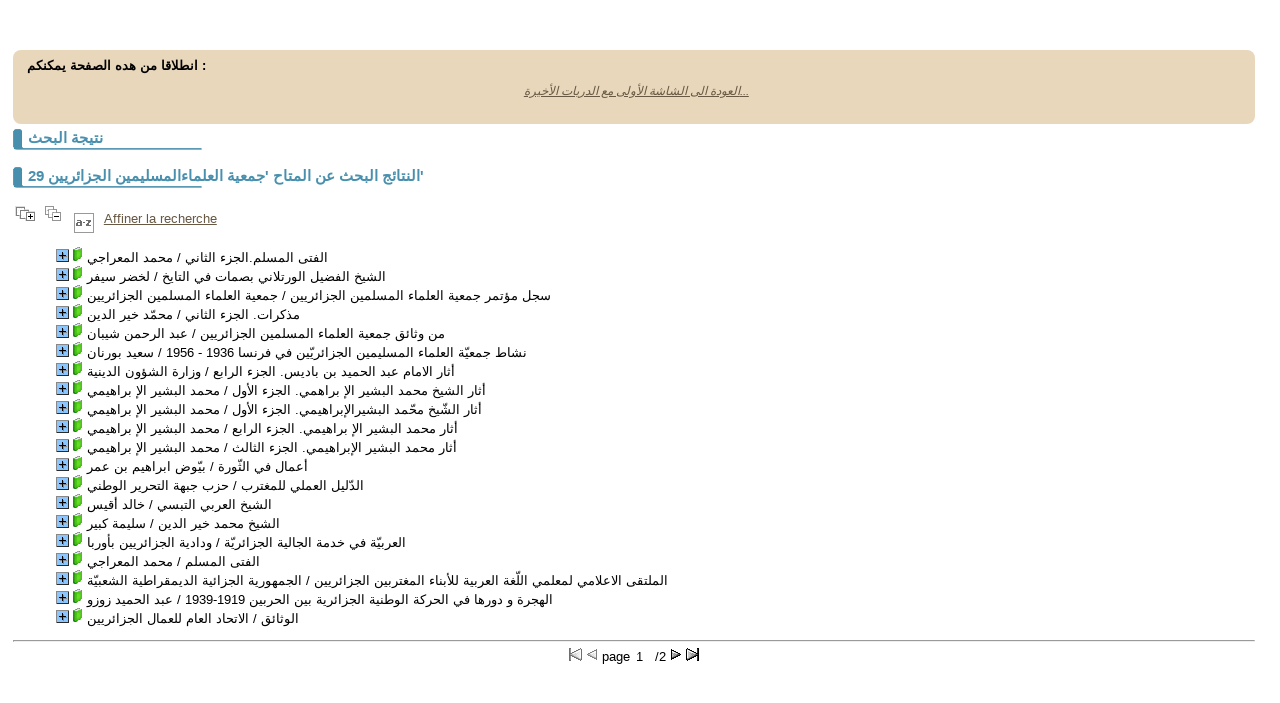

--- FILE ---
content_type: text/html
request_url: https://biblioarabe.cca-paris.com/index.php?lvl=more_results&mode=keyword&user_query=%D8%AC%D9%85%D8%B9%D9%8A%D8%A9+%D8%A7%D9%84%D8%B9%D9%84%D9%85%D8%A7%D8%A1%D8%A7%D9%84%D9%85%D8%B3%D9%84%D9%8A%D9%85%D9%8A%D9%86+%D8%A7%D9%84%D8%AC%D8%B2%D8%A7%D8%A6%D8%B1%D9%8A%D9%8A%D9%86
body_size: 14142
content:

<!DOCTYPE html PUBLIC "-//W3C//DTD XHTML 1.1//EN"
    "http://www.w3.org/TR/xhtml11/DTD/xhtml11.dtd">
<html xmlns="http://www.w3.org/1999/xhtml" xml:lang="fr" charset='utf-8'>
<head>
	<meta http-equiv="content-type" content="text/html; charset=utf-8" />
	<meta name="author" content="PMB Group" />

	<meta name="keywords" content="OPAC, web, library, opensource, catalog, catalogue, biblioth�que, m�diath�que, pmb, phpmybibli" />
	<meta name="description" content="فهرس في الخط ." />

	<meta name="robots" content="all" />

	<title>فهرس في الخط .</title>
	
	
	<link rel='stylesheet' type='text/css' href='./styles/nomargin/colonnes.css' />
	<link rel='stylesheet' type='text/css' href='./styles/nomargin/nomargin.css' />
	<link rel='stylesheet' type='text/css' href='./styles/nomargin/ext_search.css' />
	<link rel='stylesheet' type='text/css' href='./styles/nomargin/print.css' />
	<link rel='stylesheet' type='text/css' href='./styles/nomargin/tags.css' />
	<link rel="SHORTCUT ICON" href="images/site/favicon.ico">
	<script type="text/javascript" src="includes/javascript/drag_n_drop.js"></script>
	<script type="text/javascript" src="includes/javascript/handle_drop.js"></script>
	<script type="text/javascript" src="includes/javascript/popup.js"></script>
	
</head>

<body onload="window.defaultStatus='PMB : دخول عام';"  id="pmbopac">
<script type='text/javascript'>
function show_what(quoi, id) {
	var whichISBD = document.getElementById('div_isbd' + id);
	var whichPUBLIC = document.getElementById('div_public' + id);
	var whichongletISBD = document.getElementById('onglet_isbd' + id);
	var whichongletPUBLIC = document.getElementById('onglet_public' + id);
	
	var whichEXPL = document.getElementById('div_expl' + id);	
	var whichEXPL_LOC = document.getElementById('div_expl_loc' + id);	
	var whichongletEXPL = document.getElementById('onglet_expl' + id);
	var whichongletEXPL_LOC = document.getElementById('onglet_expl_loc' + id);
	if (quoi == 'ISBD') {
		whichISBD.style.display  = 'block';
		whichPUBLIC.style.display = 'none';
		whichongletPUBLIC.className = 'isbd_public_inactive';
		whichongletISBD.className = 'isbd_public_active';
	}else if(quoi == 'EXPL_LOC') {
		whichEXPL_LOC.style.display = 'block';
		whichEXPL.style.display = 'none';		
		whichongletEXPL.className = 'isbd_public_inactive';		
  		whichongletEXPL_LOC.className = 'isbd_public_active';
	}else if(quoi == 'EXPL') {
		whichEXPL_LOC.style.display = 'none';
		whichEXPL.style.display = 'block';
  		whichongletEXPL.className = 'isbd_public_active';
		whichongletEXPL_LOC.className = 'isbd_public_inactive';
	} else {
		whichISBD.style.display = 'none';
		whichPUBLIC.style.display = 'block';
  		whichongletPUBLIC.className = 'isbd_public_active';
		whichongletISBD.className = 'isbd_public_inactive';
	}
	
}
</script>

<script type='text/javascript' src='./includes/javascript/tablist.js'></script>
	<div id='att' style='z-Index:1000'></div>
	<div id="container"><div id="main"><div id='main_header'></div><div id="main_hors_footer">
						
<div id="intro_message"><div class="p1">

</div><div class="p2"></div></div><div id='navigator'>
<strong>انطلاقا من هده الصفحة يمكنكم :</strong>
<table width='100%'><tr><td ><a href="./index.php?lvl=index" class='navig_lastnotices'><span>العودة الى الشاشة الأولى مع الدريات الأخيرة...</span></a></td>
</tr></table></div><!-- fermeture de #navigator -->
<script>
terms=new Array('جمعية','العلماءالمسليمين','الجزايريين');
terms_litteraux=new Array('جمعية العلماءالمسليمين الجزائريين');

codes=new Array();
codes['a']='[àáâãäåÀÁÂÃÄÅA]';
codes['c']='[çÇC]';
codes['e']='[éèêëÈÉÊËE]';
codes['i']='[ìíîïIÌÍÎÏ]';
codes['o']='[òóôõöOÒÓÔÕÖ]';
codes['u']='[ùúûüUÙÚÛÜ]';
codes['n']='[ñÑnN]';

function remplacer_carac(mot)
{
var x;	
var chaine;
var reg;				
chaine=mot;
reg=new RegExp(codes['a'], 'g');
chaine=chaine.replace(reg, 'a');
reg=new RegExp(codes['c'], 'g');
chaine=chaine.replace(reg, 'c');
reg=new RegExp(codes['e'], 'g');
chaine=chaine.replace(reg, 'e');
reg=new RegExp(codes['i'], 'g');
chaine=chaine.replace(reg, 'i');
reg=new RegExp(codes['o'], 'g');
chaine=chaine.replace(reg, 'o');
reg=new RegExp(codes['u'], 'g');
chaine=chaine.replace(reg, 'u');
reg=new RegExp(codes['n'], 'g');
chaine=chaine.replace(reg, 'n');
return(chaine);		
} 	
		
function trouver_mots_f(obj,mot,couleur,litteral,onoff) {
	var i;
	var chaine;
	if (obj.hasChildNodes()) {
		var childs=new Array();
		childs=obj.childNodes;
		
		for (i=0; i<childs.length; i++) {
			
			if (childs[i].nodeType==3) {
				if (litteral==0){
					chaine=childs[i].data.toLowerCase();
					chaine=remplacer_carac(chaine);
				} else {
					chaine=childs[i].data;
				}
				 
				var reg_mot = new RegExp(mot+' *','gi');	
				if (chaine.match(reg_mot)) {
					var elt_found = chaine.match(reg_mot);
					var chaine_display = childs[i].data;
					var reg = 0;
					for(var k=0;k<elt_found.length;k++){
						reg = chaine.indexOf(elt_found[k],reg); 
						if (onoff==1) {
							after_shave=chaine_display.substring(reg+elt_found[k].length);
							sp=document.createElement('span');
							if (couleur % 6!=0) {
								sp.className='text_search'+couleur;
							} else {
								sp.className='text_search0';
							}
							nmot=document.createTextNode(chaine_display.substring(reg,reg+elt_found[k].length));
							childs[i].data=chaine_display.substring(0,reg);
							sp.appendChild(nmot);
						
							if (after_shave) {
								var aftern=document.createTextNode(after_shave);
							} else var aftern='';
						
							if (i<childs.length-1) {
								obj.insertBefore(sp,childs[i+1]);
								if (aftern) { obj.insertBefore(aftern,childs[i+2]); }
							} else {
								obj.appendChild(sp);
								if (aftern) obj.appendChild(aftern);
							}
							chaine_display ='';
							i++;
						} else {
							obj.replaceChild(childs[i],obj);
						}
					}
				}
			} else if (childs[i].nodeType==1){
				trouver_mots_f(childs[i],mot,couleur,litteral,onoff);
			}
		}
	}
}
		
function rechercher(onoff) {
	obj=document.getElementById('res_first_page');
	if (!obj) {
		obj=document.getElementById('resultatrech_liste');
		if(obj) if (obj.getElementsByTagName('blockquote')[0]) {
			obj=obj.getElementsByTagName('blockquote')[0];
		}
	}
	if (obj) {
		if (terms[0]!='')
		{
			for (var i=0; i<terms.length; i++) {
				trouver_mots_f(obj,terms[i],i,0,onoff);			
			}
		}
		if (terms_litteraux[0]!='')
		{
			for (var i=0; i<terms_litteraux.length; i++) {
				trouver_mots_f(obj,terms_litteraux[i],i+terms.length,1,onoff);			
			}
		}
	}
}
	
	


</script>	<div id="resultatrech"><h3>نتيجة البحث</h3>

		<div id="resultatrech_container">
		<div id="resultatrech_see">
<h3><span><b>29  النتائج  البحث عن المتاح 'جمعية العلماءالمسليمين الجزائريين' </b></span></h3>	</div>

		<div id="resultatrech_liste"><a href='javascript:expandAll()'><img class='img_plusplus' src='./images/expand_all.gif' border='0' id='expandall'></a>&nbsp;<a href='javascript:collapseAll()'><img class='img_moinsmoins' src='./images/collapse_all.gif' border='0' id='collapseall'></a>&nbsp;<a href='index.php?lvl=sort&page_en_cours=lvl%3Dmore_results%26mode%3Dkeyword%26user_query%3D%25D8%25AC%25D9%2585%25D8%25B9%25D9%258A%25D8%25A9%2B%25D8%25A7%25D9%2584%25D8%25B9%25D9%2584%25D9%2585%25D8%25A7%25D8%25A1%25D8%25A7%25D9%2584%25D9%2585%25D8%25B3%25D9%2584%25D9%258A%25D9%2585%25D9%258A%25D9%2586%2B%25D8%25A7%25D9%2584%25D8%25AC%25D8%25B2%25D8%25A7%25D8%25A6%25D8%25B1%25D9%258A%25D9%258A%25D9%2586' alt="Tris disponibles" title="Tris disponibles"><img src='./images/orderby_az.gif' align='middle' hspace='3' border='0' id='sort_icon'></a>&nbsp;&nbsp;<a href='./index.php?search_type_asked=extended_search&mode_aff=aff_simple_search'>Affiner la recherche</a><blockquote>
				<div id="el3034Parent" class="notice-parent">
				
	    		<img class='img_plus' src="./images/plus.gif" name="imEx" id="el3034Img" title="تفصيل" border="0" onClick="expandBase('el3034', true); return false;" hspace="3" /><img src="./images/icon_a_16x16.gif" alt='Monograph: نص مطبوع ' title='Monograph: نص مطبوع '/>		
				<span class="notice-heada" draggable="yes" dragtype="notice" id="drag_noti_3034"><span class='header_title'>الفتى المسلم.الجزء الثاني</span> / محمد المعراجي</span></span>
	    		<br />
				</div>
				<div id="el3034Child" class="notice-child" style="margin-bottom:6px;display:none;"><table width='100%'><tr><td><ul id='onglets_isbd_public'>
		    	<li id='baskets3034' class='onglet_basket'></li>
	  			<li id='onglet_public3034' class='isbd_public_active'><a href='#' onclick="show_what('PUBLIC', '3034'); return false;">Public</a></li>
				<li id='onglet_isbd3034' class='isbd_public_inactive'><a href='#' onclick="show_what('ISBD', '3034'); return false;">ISBD</a></li>
		    	<li id='tags3034' class='onglet_tags'></li>
				</ul>
				<div id='div_public3034' style='display:block;'><table><tr><td align='right' class='bg-grey'><span class='etiq_champ'>عنوان :</span></td><td><span class='public_title'>الفتى المسلم.الجزء الثاني&nbsp;: لسان حال شباب جمعية العلماء المسلمين الجزائريين الجزائر 1952 - 1954</span></td></tr><tr><td align='right' class='bg-grey'><span class='etiq_champ'>نوع الوثيقة : </span></td><td>نص مطبوع </td></tr><tr><td align='right' class='bg-grey'><span class='etiq_champ'>مؤلفين : </span></td><td><a href='./index.php?lvl=author_see&id=1855' >محمد المعراجي</a>, Traducteur; <a href='./index.php?lvl=author_see&id=1856' >عمر المعراجي</a>, Traducteur</td></tr><tr><td align='right' class='bg-grey'><span class='etiq_champ'>تنويه النشر :</span></td><td>طبعة ثانية مراجعة و مصححة</td></tr><tr><td align='right' class='bg-grey'><span class='etiq_champ'>ناشر :</span></td><td><a href='./index.php?lvl=publisher_see&id=452' >ثالة</a></td></tr><tr><td align='right' class='bg-grey'><span class='etiq_champ'>تاريخ النشر : </span></td><td>2013</td></tr><tr><td align='right' class='bg-grey'><span class='etiq_champ'>عدد الصفحات : </span></td><td>358 ص.</td></tr><tr><td align='right' class='bg-grey'><span class='etiq_champ'>اللغة :</span></td><td>عربي (<i>ara</i>)</td></tr><tr><td align='right' class='bg-grey'><span class='etiq_champ'>الكلمة المفتاح : </span></td><td><a href='./index.php?lvl=more_results&mode=keyword&user_query=%D9%85%D9%82%D8%A7%D9%84%D8%A7%D8%AA' >مقالات</a>&nbsp; <a href='./index.php?lvl=more_results&mode=keyword&user_query=%D8%AC%D9%85%D8%B9%D9%8A%D8%A9+%D8%A7%D9%84%D8%B9%D9%84%D9%85%D8%A7%D8%A1%D8%A7%D9%84%D9%85%D8%B3%D9%84%D9%8A%D9%85%D9%8A%D9%86+%D8%A7%D9%84%D8%AC%D8%B2%D8%A7%D8%A6%D8%B1%D9%8A%D9%8A%D9%86' >جمعية العلماءالمسليمين الجزائريين</a>&nbsp; <a href='./index.php?lvl=more_results&mode=keyword&user_query=%D8%AC%D8%B1%D9%8A%D8%AF%D8%A9+%D8%A7%D9%84%D9%81%D8%AA%D9%89+%D8%A7%D9%84%D9%85%D8%B3%D9%84%D9%85%0D%0A1952-1954' >جريدة الفتى المسلم<br />
1952-1954</a></td></tr><tr><td align='right' class='bg-grey'><span class='etiq_champ'>تكشيف : </span></td><td><a href='./index.php?lvl=indexint_see&id=225' >070.442</a> Presse d&#039;information g&eacute;n&eacute;rale et d&#039;opinion</td></tr></table>
</div>
	  			<div id='div_isbd3034' style='display:none;'>الفتى المسلم.الجزء الثاني [نص مطبوع ]&nbsp;: لسان حال شباب جمعية العلماء المسلمين الجزائريين الجزائر 1952 - 1954 / <a href='./index.php?lvl=author_see&id=1855' >محمد المعراجي</a>, Traducteur; <a href='./index.php?lvl=author_see&id=1856' >عمر المعراجي</a>, Traducteur &nbsp;. -&nbsp; طبعة ثانية مراجعة و مصححة&nbsp;.&nbsp;-&nbsp;<a href='./index.php?lvl=publisher_see&id=452' >[S.l.]&nbsp;: ثالة</a>, 2013&nbsp;.&nbsp;-&nbsp;358 ص..<br /><span class='etiq_champ'>اللغة</span>&nbsp;: عربي (<i>ara</i>)<table><tr><td align='right' class='bg-grey'><span class='etiq_champ'>الكلمة المفتاح : </span></td><td><a href='./index.php?lvl=more_results&mode=keyword&user_query=%D9%85%D9%82%D8%A7%D9%84%D8%A7%D8%AA' >مقالات</a>&nbsp; <a href='./index.php?lvl=more_results&mode=keyword&user_query=%D8%AC%D9%85%D8%B9%D9%8A%D8%A9+%D8%A7%D9%84%D8%B9%D9%84%D9%85%D8%A7%D8%A1%D8%A7%D9%84%D9%85%D8%B3%D9%84%D9%8A%D9%85%D9%8A%D9%86+%D8%A7%D9%84%D8%AC%D8%B2%D8%A7%D8%A6%D8%B1%D9%8A%D9%8A%D9%86' >جمعية العلماءالمسليمين الجزائريين</a>&nbsp; <a href='./index.php?lvl=more_results&mode=keyword&user_query=%D8%AC%D8%B1%D9%8A%D8%AF%D8%A9+%D8%A7%D9%84%D9%81%D8%AA%D9%89+%D8%A7%D9%84%D9%85%D8%B3%D9%84%D9%85%0D%0A1952-1954' >جريدة الفتى المسلم<br />
1952-1954</a></td></tr><tr><td align='right' class='bg-grey'><span class='etiq_champ'>تكشيف : </span></td><td><a href='./index.php?lvl=indexint_see&id=225' >070.442</a> Presse d&#039;information g&eacute;n&eacute;rale et d&#039;opinion</td></tr></table></div></td></tr></table>
					
<h3><span id='titre_exemplaires'>نسخ</span></h3>
<table cellpadding='2' class='exemplaires' width='100%'>
<tr><th class='expl_header_expl_cb'>Barcode</th><th class='expl_header_expl_cote'>Call number</th><th class='expl_header_tdoc_libelle'>Media type</th><th class='expl_header_location_libelle'>Location</th><th class='expl_header_section_libelle'>Section</th><th>وضع</th><tr><td class='expl_cb'>11032</td><td class='expl_cote'>070.442 الف</td><td class='tdoc_libelle'>Livre</td><td class='location_libelle'>Biblioth&egrave;que principale</td><td class='section_libelle'>Documents</td><td class='expl_situation'><strong>مستتنى من الاعارة</strong> </td></tr>
</table></div>
				<div id="el3714Parent" class="notice-parent">
				
	    		<img class='img_plus' src="./images/plus.gif" name="imEx" id="el3714Img" title="تفصيل" border="0" onClick="expandBase('el3714', true); return false;" hspace="3" /><img src="./images/icon_a_16x16.gif" alt='Monograph: نص مطبوع ' title='Monograph: نص مطبوع '/>		
				<span class="notice-heada" draggable="yes" dragtype="notice" id="drag_noti_3714"><span class='header_title'>الشيخ الفضيل الورتلاني بصمات في التايخ</span> / لخضر سيفر</span></span>
	    		<br />
				</div>
				<div id="el3714Child" class="notice-child" style="margin-bottom:6px;display:none;"><table width='100%'><tr><td><ul id='onglets_isbd_public'>
		    	<li id='baskets3714' class='onglet_basket'></li>
	  			<li id='onglet_public3714' class='isbd_public_active'><a href='#' onclick="show_what('PUBLIC', '3714'); return false;">Public</a></li>
				<li id='onglet_isbd3714' class='isbd_public_inactive'><a href='#' onclick="show_what('ISBD', '3714'); return false;">ISBD</a></li>
		    	<li id='tags3714' class='onglet_tags'></li>
				</ul>
				<div id='div_public3714' style='display:block;'><table><tr><td align='right' class='bg-grey'><span class='etiq_champ'>عنوان :</span></td><td><span class='public_title'>الشيخ الفضيل الورتلاني بصمات في التايخ</span></td></tr><tr><td align='right' class='bg-grey'><span class='etiq_champ'>نوع الوثيقة : </span></td><td>نص مطبوع </td></tr><tr><td align='right' class='bg-grey'><span class='etiq_champ'>مؤلفين : </span></td><td><a href='./index.php?lvl=author_see&id=2270' >لخضر سيفر</a>, Auteur</td></tr><tr><td align='right' class='bg-grey'><span class='etiq_champ'>تاريخ النشر : </span></td><td>2009</td></tr><tr><td align='right' class='bg-grey'><span class='etiq_champ'>عدد الصفحات : </span></td><td>241 ص.</td></tr><tr><td align='right' class='bg-grey'><span class='etiq_champ'>ISBN/ISSN/EAN : </span></td><td>978-9961-984574--</td></tr><tr><td align='right' class='bg-grey'><span class='etiq_champ'>اللغة :</span></td><td>عربي (<i>ara</i>)</td></tr><tr><td align='right' class='bg-grey'><span class='etiq_champ'>الكلمة المفتاح : </span></td><td><a href='./index.php?lvl=more_results&mode=keyword&user_query=%D8%B3%D9%8A%D8%B1%D8%A9' >سيرة</a>&nbsp; <a href='./index.php?lvl=more_results&mode=keyword&user_query=%D8%A7%D9%84%D9%81%D8%B6%D9%8A%D9%84+%D8%A7%D9%84%D9%88%D8%B1%D8%AB%D9%84%D8%A7%D9%86%D9%8A' >الفضيل الورثلاني</a>&nbsp; <a href='./index.php?lvl=more_results&mode=keyword&user_query=%D8%AA%D8%A7%D8%B1%D9%8A%D8%AE' >تاريخ</a>&nbsp; <a href='./index.php?lvl=more_results&mode=keyword&user_query=%D8%A7%D8%B3%D9%84%D8%A7%D9%85' >اسلام</a>&nbsp; <a href='./index.php?lvl=more_results&mode=keyword&user_query=%D8%AC%D9%85%D8%B9%D9%8A%D8%A9+%D8%A7%D9%84%D8%B9%D9%84%D9%85%D8%A7%D8%A1+%D8%A7%D9%84%D9%85%D8%B3%D9%84%D9%85%D9%8A%D9%86+%D8%A7%D9%84%D8%AC%D8%B2%D8%A7%D8%A6%D8%B1%D9%8A%D9%8A%D9%86' >جمعية العلماء المسلمين الجزائريين</a>&nbsp; <a href='./index.php?lvl=more_results&mode=keyword&user_query=%D8%A7%D9%84%D8%AC%D8%B2%D8%A7%D8%A6%D8%B1' >الجزائر</a></td></tr><tr><td align='right' class='bg-grey'><span class='etiq_champ'>تكشيف : </span></td><td><a href='./index.php?lvl=indexint_see&id=4318' >922</a> Chefs et penseurs religieux. Religieux</td></tr></table>
</div>
	  			<div id='div_isbd3714' style='display:none;'>الشيخ الفضيل الورتلاني بصمات في التايخ [نص مطبوع ] / <a href='./index.php?lvl=author_see&id=2270' >لخضر سيفر</a>, Auteur&nbsp;.&nbsp;-&nbsp;2009&nbsp;.&nbsp;-&nbsp;241 ص..<br /><b>ISBN</b>&nbsp;: 978-9961-984574--<br /><span class='etiq_champ'>اللغة</span>&nbsp;: عربي (<i>ara</i>)<table><tr><td align='right' class='bg-grey'><span class='etiq_champ'>الكلمة المفتاح : </span></td><td><a href='./index.php?lvl=more_results&mode=keyword&user_query=%D8%B3%D9%8A%D8%B1%D8%A9' >سيرة</a>&nbsp; <a href='./index.php?lvl=more_results&mode=keyword&user_query=%D8%A7%D9%84%D9%81%D8%B6%D9%8A%D9%84+%D8%A7%D9%84%D9%88%D8%B1%D8%AB%D9%84%D8%A7%D9%86%D9%8A' >الفضيل الورثلاني</a>&nbsp; <a href='./index.php?lvl=more_results&mode=keyword&user_query=%D8%AA%D8%A7%D8%B1%D9%8A%D8%AE' >تاريخ</a>&nbsp; <a href='./index.php?lvl=more_results&mode=keyword&user_query=%D8%A7%D8%B3%D9%84%D8%A7%D9%85' >اسلام</a>&nbsp; <a href='./index.php?lvl=more_results&mode=keyword&user_query=%D8%AC%D9%85%D8%B9%D9%8A%D8%A9+%D8%A7%D9%84%D8%B9%D9%84%D9%85%D8%A7%D8%A1+%D8%A7%D9%84%D9%85%D8%B3%D9%84%D9%85%D9%8A%D9%86+%D8%A7%D9%84%D8%AC%D8%B2%D8%A7%D8%A6%D8%B1%D9%8A%D9%8A%D9%86' >جمعية العلماء المسلمين الجزائريين</a>&nbsp; <a href='./index.php?lvl=more_results&mode=keyword&user_query=%D8%A7%D9%84%D8%AC%D8%B2%D8%A7%D8%A6%D8%B1' >الجزائر</a></td></tr><tr><td align='right' class='bg-grey'><span class='etiq_champ'>تكشيف : </span></td><td><a href='./index.php?lvl=indexint_see&id=4318' >922</a> Chefs et penseurs religieux. Religieux</td></tr></table></div></td></tr></table>
					
<h3><span id='titre_exemplaires'>نسخ</span></h3>
<table cellpadding='2' class='exemplaires' width='100%'>
<tr><th class='expl_header_expl_cb'>Barcode</th><th class='expl_header_expl_cote'>Call number</th><th class='expl_header_tdoc_libelle'>Media type</th><th class='expl_header_location_libelle'>Location</th><th class='expl_header_section_libelle'>Section</th><th>وضع</th><tr><td class='expl_cb'>11374</td><td class='expl_cote'>922 لخض</td><td class='tdoc_libelle'>Livre</td><td class='location_libelle'>Biblioth&egrave;que principale</td><td class='section_libelle'>Documents</td><td class='expl_situation'><strong>مستتنى من الاعارة</strong> </td></tr>
</table></div>
				<div id="el3384Parent" class="notice-parent">
				
	    		<img class='img_plus' src="./images/plus.gif" name="imEx" id="el3384Img" title="تفصيل" border="0" onClick="expandBase('el3384', true); return false;" hspace="3" /><img src="./images/icon_a_16x16.gif" alt='Monograph: نص مطبوع ' title='Monograph: نص مطبوع '/>		
				<span class="notice-heada" draggable="yes" dragtype="notice" id="drag_noti_3384"><span class='header_title'>سجل مؤتمر جمعية العلماء المسلمين الجزائريين</span> / جمعية العلماء المسلمين الجزائريين</span></span>
	    		<br />
				</div>
				<div id="el3384Child" class="notice-child" style="margin-bottom:6px;display:none;"><table width='100%'><tr><td><ul id='onglets_isbd_public'>
		    	<li id='baskets3384' class='onglet_basket'></li>
	  			<li id='onglet_public3384' class='isbd_public_active'><a href='#' onclick="show_what('PUBLIC', '3384'); return false;">Public</a></li>
				<li id='onglet_isbd3384' class='isbd_public_inactive'><a href='#' onclick="show_what('ISBD', '3384'); return false;">ISBD</a></li>
		    	<li id='tags3384' class='onglet_tags'></li>
				</ul>
				<div id='div_public3384' style='display:block;'><table><tr><td align='right' class='bg-grey'><span class='etiq_champ'>عنوان :</span></td><td><span class='public_title'>سجل مؤتمر جمعية العلماء المسلمين الجزائريين</span></td></tr><tr><td align='right' class='bg-grey'><span class='etiq_champ'>نوع الوثيقة : </span></td><td>نص مطبوع </td></tr><tr><td align='right' class='bg-grey'><span class='etiq_champ'>مؤلفين : </span></td><td><a href='./index.php?lvl=author_see&id=634' >جمعية العلماء المسلمين الجزائريين</a>, Auteur</td></tr><tr><td align='right' class='bg-grey'><span class='etiq_champ'>ناشر :</span></td><td><a href='./index.php?lvl=publisher_see&id=18' >بيروت : دار المعرفة </a></td></tr><tr><td align='right' class='bg-grey'><span class='etiq_champ'>تاريخ النشر : </span></td><td>2009</td></tr><tr><td align='right' class='bg-grey'><span class='etiq_champ'>عدد الصفحات : </span></td><td>216 ص.</td></tr><tr><td align='right' class='bg-grey'><span class='etiq_champ'>ISBN/ISSN/EAN : </span></td><td>978-9961-483-40-4</td></tr><tr><td align='right' class='bg-grey'><span class='etiq_champ'>اللغة :</span></td><td>عربي (<i>ara</i>)</td></tr><tr><td align='right' class='bg-grey'><span class='etiq_champ'>الكلمة المفتاح : </span></td><td><a href='./index.php?lvl=more_results&mode=keyword&user_query=%D8%AA%D8%A7%D8%B1%D9%8A%D8%AE' >تاريخ</a>&nbsp; <a href='./index.php?lvl=more_results&mode=keyword&user_query=%D8%A7%D9%84%D8%AD%D8%B1%D9%83%D8%A9+%D8%A7%D9%84%D8%A7%D8%B5%D9%84%D8%A7%D8%AD%D9%8A%D8%A9' >الحركة الاصلاحية</a>&nbsp; <a href='./index.php?lvl=more_results&mode=keyword&user_query=%D8%A7%D9%84%D8%AC%D8%B2%D8%A7%D8%A6%D8%B1' >الجزائر</a>&nbsp; <a href='./index.php?lvl=more_results&mode=keyword&user_query=%D8%A7%D9%84%D8%A7%D8%B3%D8%AA%D8%B9%D9%85%D8%A7%D8%B1+%D8%A7%D9%84%D9%81%D8%B1%D9%86%D8%B3%D9%8A' >الاستعمار الفرنسي</a>&nbsp; <a href='./index.php?lvl=more_results&mode=keyword&user_query=%D8%AC%D9%85%D8%B9%D9%8A%D8%A9+%D8%A7%D9%84%D8%B9%D9%84%D9%85%D8%A7%D8%A1+%D8%A7%D9%84%D9%85%D8%B3%D9%84%D9%85%D9%8A%D9%86+%D8%A7%D9%84%D8%AC%D8%B2%D8%A7%D8%A6%D8%B1%D9%8A%D9%8A%D9%86' >جمعية العلماء المسلمين الجزائريين</a></td></tr><tr><td align='right' class='bg-grey'><span class='etiq_champ'>تكشيف : </span></td><td><a href='./index.php?lvl=indexint_see&id=4688' >965.04</a> 1900-1962</td></tr></table>
</div>
	  			<div id='div_isbd3384' style='display:none;'>سجل مؤتمر جمعية العلماء المسلمين الجزائريين [نص مطبوع ] / <a href='./index.php?lvl=author_see&id=634' >جمعية العلماء المسلمين الجزائريين</a>, Auteur&nbsp;.&nbsp;-&nbsp;<a href='./index.php?lvl=publisher_see&id=18' >بيروت&nbsp;: دار المعرفة</a>, 2009&nbsp;.&nbsp;-&nbsp;216 ص..<br /><b>ISBN</b>&nbsp;: 978-9961-483-40-4<br /><span class='etiq_champ'>اللغة</span>&nbsp;: عربي (<i>ara</i>)<table><tr><td align='right' class='bg-grey'><span class='etiq_champ'>الكلمة المفتاح : </span></td><td><a href='./index.php?lvl=more_results&mode=keyword&user_query=%D8%AA%D8%A7%D8%B1%D9%8A%D8%AE' >تاريخ</a>&nbsp; <a href='./index.php?lvl=more_results&mode=keyword&user_query=%D8%A7%D9%84%D8%AD%D8%B1%D9%83%D8%A9+%D8%A7%D9%84%D8%A7%D8%B5%D9%84%D8%A7%D8%AD%D9%8A%D8%A9' >الحركة الاصلاحية</a>&nbsp; <a href='./index.php?lvl=more_results&mode=keyword&user_query=%D8%A7%D9%84%D8%AC%D8%B2%D8%A7%D8%A6%D8%B1' >الجزائر</a>&nbsp; <a href='./index.php?lvl=more_results&mode=keyword&user_query=%D8%A7%D9%84%D8%A7%D8%B3%D8%AA%D8%B9%D9%85%D8%A7%D8%B1+%D8%A7%D9%84%D9%81%D8%B1%D9%86%D8%B3%D9%8A' >الاستعمار الفرنسي</a>&nbsp; <a href='./index.php?lvl=more_results&mode=keyword&user_query=%D8%AC%D9%85%D8%B9%D9%8A%D8%A9+%D8%A7%D9%84%D8%B9%D9%84%D9%85%D8%A7%D8%A1+%D8%A7%D9%84%D9%85%D8%B3%D9%84%D9%85%D9%8A%D9%86+%D8%A7%D9%84%D8%AC%D8%B2%D8%A7%D8%A6%D8%B1%D9%8A%D9%8A%D9%86' >جمعية العلماء المسلمين الجزائريين</a></td></tr><tr><td align='right' class='bg-grey'><span class='etiq_champ'>تكشيف : </span></td><td><a href='./index.php?lvl=indexint_see&id=4688' >965.04</a> 1900-1962</td></tr></table></div></td></tr></table>
					
<h3><span id='titre_exemplaires'>نسخ</span></h3>
<table cellpadding='2' class='exemplaires' width='100%'>
<tr><th class='expl_header_expl_cb'>Barcode</th><th class='expl_header_expl_cote'>Call number</th><th class='expl_header_tdoc_libelle'>Media type</th><th class='expl_header_location_libelle'>Location</th><th class='expl_header_section_libelle'>Section</th><th>وضع</th><tr><td class='expl_cb'>11251</td><td class='expl_cote'>965.04 جمع</td><td class='tdoc_libelle'>Livre</td><td class='location_libelle'>Biblioth&egrave;que principale</td><td class='section_libelle'>Documents</td><td class='expl_situation'><strong>مستتنى من الاعارة</strong> </td></tr>
</table></div>
				<div id="el3670Parent" class="notice-parent">
				
	    		<img class='img_plus' src="./images/plus.gif" name="imEx" id="el3670Img" title="تفصيل" border="0" onClick="expandBase('el3670', true); return false;" hspace="3" /><img src="./images/icon_a_16x16.gif" alt='Monograph: نص مطبوع ' title='Monograph: نص مطبوع '/>		
				<span class="notice-heada" draggable="yes" dragtype="notice" id="drag_noti_3670"><span class='header_title'>مذكرات. الجزء الثاني</span> / محمّد خير الدين</span></span>
	    		<br />
				</div>
				<div id="el3670Child" class="notice-child" style="margin-bottom:6px;display:none;"><table width='100%'><tr><td><ul id='onglets_isbd_public'>
		    	<li id='baskets3670' class='onglet_basket'></li>
	  			<li id='onglet_public3670' class='isbd_public_active'><a href='#' onclick="show_what('PUBLIC', '3670'); return false;">Public</a></li>
				<li id='onglet_isbd3670' class='isbd_public_inactive'><a href='#' onclick="show_what('ISBD', '3670'); return false;">ISBD</a></li>
		    	<li id='tags3670' class='onglet_tags'></li>
				</ul>
				<div id='div_public3670' style='display:block;'><table><tr><td align='right' class='bg-grey'><span class='etiq_champ'>عنوان :</span></td><td><span class='public_title'>مذكرات. الجزء الثاني&nbsp;: و مشاركة في جمعية العلماء و جبهة التحرير الوطنية و مجلس الثورة الجزائرية</span></td></tr><tr><td align='right' class='bg-grey'><span class='etiq_champ'>نوع الوثيقة : </span></td><td>نص مطبوع </td></tr><tr><td align='right' class='bg-grey'><span class='etiq_champ'>مؤلفين : </span></td><td><a href='./index.php?lvl=author_see&id=775' >محمّد خير الدين</a>, Auteur</td></tr><tr><td align='right' class='bg-grey'><span class='etiq_champ'>ناشر :</span></td><td><a href='./index.php?lvl=publisher_see&id=44' >الجزائر : المؤسسة الوطنية للكتاب </a></td></tr><tr><td align='right' class='bg-grey'><span class='etiq_champ'>عدد الصفحات : </span></td><td>310 .ص</td></tr><tr><td align='right' class='bg-grey'><span class='etiq_champ'>اللغة :</span></td><td>عربي (<i>ara</i>)</td></tr><tr><td align='right' class='bg-grey'><span class='etiq_champ'>الكلمة المفتاح : </span></td><td><a href='./index.php?lvl=more_results&mode=keyword&user_query=%D8%AA%D8%A7%D8%B1%D9%8A%D8%AE' >تاريخ</a>&nbsp; <a href='./index.php?lvl=more_results&mode=keyword&user_query=%D8%AB%D9%88%D8%B1%D8%A9+%D8%A7%D9%84%D8%AA%D8%AD%D8%B1%D9%8A%D8%B1' >ثورة التحرير</a>&nbsp; <a href='./index.php?lvl=more_results&mode=keyword&user_query=%D8%AC%D9%85%D8%B9%D9%8A%D8%A9+%D8%A7%D9%84%D8%B9%D9%84%D9%85%D8%A7%D8%A1+%D8%A7%D9%84%D9%85%D8%B3%D9%84%D9%85%D9%8A%D9%86+%D8%A7%D9%84%D8%AC%D8%B2%D8%A7%D8%A6%D8%B1%D9%8A%D9%8A%D9%86' >جمعية العلماء المسلمين الجزائريين</a>&nbsp; <a href='./index.php?lvl=more_results&mode=keyword&user_query=%D8%AA%D8%A7%D8%B1%D9%8A%D8%AE' >تاريخ</a>&nbsp; <a href='./index.php?lvl=more_results&mode=keyword&user_query=%D8%A7%D9%84%D8%B4%D9%8A%D8%AE+%D9%85%D8%AD%D9%85%D8%AF+%D8%AE%D9%8A%D8%B1+%D8%A7%D9%84%D8%AF%D9%8A%D9%86' >الشيخ محمد خير الدين</a>&nbsp; <a href='./index.php?lvl=more_results&mode=keyword&user_query=%D9%85%D8%B0%D9%83%D8%B1%D8%A7%D8%AA' >مذكرات</a>&nbsp; <a href='./index.php?lvl=more_results&mode=keyword&user_query=%D8%A7%D9%84%D8%AC%D8%B2%D8%A7%D8%A6%D8%B1' >الجزائر</a></td></tr><tr><td align='right' class='bg-grey'><span class='etiq_champ'>تكشيف : </span></td><td><a href='./index.php?lvl=indexint_see&id=4688' >965.04</a> 1900-1962</td></tr></table>
</div>
	  			<div id='div_isbd3670' style='display:none;'>مذكرات. الجزء الثاني [نص مطبوع ]&nbsp;: و مشاركة في جمعية العلماء و جبهة التحرير الوطنية و مجلس الثورة الجزائرية / <a href='./index.php?lvl=author_see&id=775' >محمّد خير الدين</a>, Auteur&nbsp;.&nbsp;-&nbsp;<a href='./index.php?lvl=publisher_see&id=44' >الجزائر&nbsp;: المؤسسة الوطنية للكتاب</a>, [s.d.]&nbsp;.&nbsp;-&nbsp;310 .ص.<br /><span class='etiq_champ'>اللغة</span>&nbsp;: عربي (<i>ara</i>)<table><tr><td align='right' class='bg-grey'><span class='etiq_champ'>الكلمة المفتاح : </span></td><td><a href='./index.php?lvl=more_results&mode=keyword&user_query=%D8%AA%D8%A7%D8%B1%D9%8A%D8%AE' >تاريخ</a>&nbsp; <a href='./index.php?lvl=more_results&mode=keyword&user_query=%D8%AB%D9%88%D8%B1%D8%A9+%D8%A7%D9%84%D8%AA%D8%AD%D8%B1%D9%8A%D8%B1' >ثورة التحرير</a>&nbsp; <a href='./index.php?lvl=more_results&mode=keyword&user_query=%D8%AC%D9%85%D8%B9%D9%8A%D8%A9+%D8%A7%D9%84%D8%B9%D9%84%D9%85%D8%A7%D8%A1+%D8%A7%D9%84%D9%85%D8%B3%D9%84%D9%85%D9%8A%D9%86+%D8%A7%D9%84%D8%AC%D8%B2%D8%A7%D8%A6%D8%B1%D9%8A%D9%8A%D9%86' >جمعية العلماء المسلمين الجزائريين</a>&nbsp; <a href='./index.php?lvl=more_results&mode=keyword&user_query=%D8%AA%D8%A7%D8%B1%D9%8A%D8%AE' >تاريخ</a>&nbsp; <a href='./index.php?lvl=more_results&mode=keyword&user_query=%D8%A7%D9%84%D8%B4%D9%8A%D8%AE+%D9%85%D8%AD%D9%85%D8%AF+%D8%AE%D9%8A%D8%B1+%D8%A7%D9%84%D8%AF%D9%8A%D9%86' >الشيخ محمد خير الدين</a>&nbsp; <a href='./index.php?lvl=more_results&mode=keyword&user_query=%D9%85%D8%B0%D9%83%D8%B1%D8%A7%D8%AA' >مذكرات</a>&nbsp; <a href='./index.php?lvl=more_results&mode=keyword&user_query=%D8%A7%D9%84%D8%AC%D8%B2%D8%A7%D8%A6%D8%B1' >الجزائر</a></td></tr><tr><td align='right' class='bg-grey'><span class='etiq_champ'>تكشيف : </span></td><td><a href='./index.php?lvl=indexint_see&id=4688' >965.04</a> 1900-1962</td></tr></table></div></td></tr></table>
					
<h3><span id='titre_exemplaires'>نسخ</span></h3>
<table cellpadding='2' class='exemplaires' width='100%'>
<tr><th class='expl_header_expl_cb'>Barcode</th><th class='expl_header_expl_cote'>Call number</th><th class='expl_header_tdoc_libelle'>Media type</th><th class='expl_header_location_libelle'>Location</th><th class='expl_header_section_libelle'>Section</th><th>وضع</th><tr><td class='expl_cb'>10969</td><td class='expl_cote'>965.04 خير</td><td class='tdoc_libelle'>Livre</td><td class='location_libelle'>Biblioth&egrave;que principale</td><td class='section_libelle'>Documents</td><td class='expl_situation'><strong>مستتنى من الاعارة</strong> </td></tr>
</table></div>
				<div id="el3718Parent" class="notice-parent">
				
	    		<img class='img_plus' src="./images/plus.gif" name="imEx" id="el3718Img" title="تفصيل" border="0" onClick="expandBase('el3718', true); return false;" hspace="3" /><img src="./images/icon_a_16x16.gif" alt='Monograph: نص مطبوع ' title='Monograph: نص مطبوع '/>		
				<span class="notice-heada" draggable="yes" dragtype="notice" id="drag_noti_3718"><span class='header_title'>من وثائق جمعية العلماء المسلمين الجزائريين</span> / عبد الرحمن شيبان</span></span>
	    		<br />
				</div>
				<div id="el3718Child" class="notice-child" style="margin-bottom:6px;display:none;"><table width='100%'><tr><td><ul id='onglets_isbd_public'>
		    	<li id='baskets3718' class='onglet_basket'></li>
	  			<li id='onglet_public3718' class='isbd_public_active'><a href='#' onclick="show_what('PUBLIC', '3718'); return false;">Public</a></li>
				<li id='onglet_isbd3718' class='isbd_public_inactive'><a href='#' onclick="show_what('ISBD', '3718'); return false;">ISBD</a></li>
		    	<li id='tags3718' class='onglet_tags'></li>
				</ul>
				<div id='div_public3718' style='display:block;'><table><tr><td align='right' class='bg-grey'><span class='etiq_champ'>عنوان :</span></td><td><span class='public_title'>من وثائق جمعية العلماء المسلمين الجزائريين</span></td></tr><tr><td align='right' class='bg-grey'><span class='etiq_champ'>نوع الوثيقة : </span></td><td>نص مطبوع </td></tr><tr><td align='right' class='bg-grey'><span class='etiq_champ'>مؤلفين : </span></td><td><a href='./index.php?lvl=author_see&id=35' >عبد الرحمن شيبان</a>, Auteur</td></tr><tr><td align='right' class='bg-grey'><span class='etiq_champ'>ناشر :</span></td><td><a href='./index.php?lvl=publisher_see&id=18' >بيروت : دار المعرفة </a></td></tr><tr><td align='right' class='bg-grey'><span class='etiq_champ'>تاريخ النشر : </span></td><td>2009</td></tr><tr><td align='right' class='bg-grey'><span class='etiq_champ'>عدد الصفحات : </span></td><td>120 ص.</td></tr><tr><td align='right' class='bg-grey'><span class='etiq_champ'>ISBN/ISSN/EAN : </span></td><td>978-9961-483-41-1</td></tr><tr><td align='right' class='bg-grey'><span class='etiq_champ'>اللغة :</span></td><td>عربي (<i>ara</i>)</td></tr><tr><td align='right' class='bg-grey'><span class='etiq_champ'>الكلمة المفتاح : </span></td><td><a href='./index.php?lvl=more_results&mode=keyword&user_query=%D8%AA%D8%A7%D8%B1%D9%8A%D8%AE' >تاريخ</a>&nbsp; <a href='./index.php?lvl=more_results&mode=keyword&user_query=%D8%AC%D9%85%D8%B9%D9%8A%D8%A9+%D8%A7%D9%84%D8%B9%D9%84%D9%85%D8%A7%D8%A1+%D8%A7%D9%84%D9%85%D8%B3%D9%84%D9%85%D9%8A%D9%86+%D8%A7%D9%84%D8%AC%D8%B2%D8%A7%D8%A6%D8%B1%D9%8A%D9%8A%D9%86' >جمعية العلماء المسلمين الجزائريين</a>&nbsp; <a href='./index.php?lvl=more_results&mode=keyword&user_query=%D9%88%D8%AB%D8%A7%D8%A6%D9%82' >وثائق</a>&nbsp; <a href='./index.php?lvl=more_results&mode=keyword&user_query=%D9%82%D8%A7%D9%86%D9%88%D9%86' >قانون</a>&nbsp; <a href='./index.php?lvl=more_results&mode=keyword&user_query=%D8%A7%D9%84%D9%84%D8%A7%D8%A6%D8%AD%D8%A9+%D8%A7%D9%84%D8%AF%D8%A7%D8%AE%D9%84%D9%8A%D8%A9' >اللائحة الداخلية</a>&nbsp; <a href='./index.php?lvl=more_results&mode=keyword&user_query=%D8%A7%D9%84%D8%AC%D8%B2%D8%A7%D8%A6%D8%B1' >الجزائر</a></td></tr><tr><td align='right' class='bg-grey'><span class='etiq_champ'>تكشيف : </span></td><td><a href='./index.php?lvl=indexint_see&id=4688' >965.04</a> 1900-1962</td></tr></table>
</div>
	  			<div id='div_isbd3718' style='display:none;'>من وثائق جمعية العلماء المسلمين الجزائريين [نص مطبوع ] / <a href='./index.php?lvl=author_see&id=35' >عبد الرحمن شيبان</a>, Auteur&nbsp;.&nbsp;-&nbsp;<a href='./index.php?lvl=publisher_see&id=18' >بيروت&nbsp;: دار المعرفة</a>, 2009&nbsp;.&nbsp;-&nbsp;120 ص..<br /><b>ISBN</b>&nbsp;: 978-9961-483-41-1<br /><span class='etiq_champ'>اللغة</span>&nbsp;: عربي (<i>ara</i>)<table><tr><td align='right' class='bg-grey'><span class='etiq_champ'>الكلمة المفتاح : </span></td><td><a href='./index.php?lvl=more_results&mode=keyword&user_query=%D8%AA%D8%A7%D8%B1%D9%8A%D8%AE' >تاريخ</a>&nbsp; <a href='./index.php?lvl=more_results&mode=keyword&user_query=%D8%AC%D9%85%D8%B9%D9%8A%D8%A9+%D8%A7%D9%84%D8%B9%D9%84%D9%85%D8%A7%D8%A1+%D8%A7%D9%84%D9%85%D8%B3%D9%84%D9%85%D9%8A%D9%86+%D8%A7%D9%84%D8%AC%D8%B2%D8%A7%D8%A6%D8%B1%D9%8A%D9%8A%D9%86' >جمعية العلماء المسلمين الجزائريين</a>&nbsp; <a href='./index.php?lvl=more_results&mode=keyword&user_query=%D9%88%D8%AB%D8%A7%D8%A6%D9%82' >وثائق</a>&nbsp; <a href='./index.php?lvl=more_results&mode=keyword&user_query=%D9%82%D8%A7%D9%86%D9%88%D9%86' >قانون</a>&nbsp; <a href='./index.php?lvl=more_results&mode=keyword&user_query=%D8%A7%D9%84%D9%84%D8%A7%D8%A6%D8%AD%D8%A9+%D8%A7%D9%84%D8%AF%D8%A7%D8%AE%D9%84%D9%8A%D8%A9' >اللائحة الداخلية</a>&nbsp; <a href='./index.php?lvl=more_results&mode=keyword&user_query=%D8%A7%D9%84%D8%AC%D8%B2%D8%A7%D8%A6%D8%B1' >الجزائر</a></td></tr><tr><td align='right' class='bg-grey'><span class='etiq_champ'>تكشيف : </span></td><td><a href='./index.php?lvl=indexint_see&id=4688' >965.04</a> 1900-1962</td></tr></table></div></td></tr></table>
					
<h3><span id='titre_exemplaires'>نسخ</span></h3>
<table cellpadding='2' class='exemplaires' width='100%'>
<tr><th class='expl_header_expl_cb'>Barcode</th><th class='expl_header_expl_cote'>Call number</th><th class='expl_header_tdoc_libelle'>Media type</th><th class='expl_header_location_libelle'>Location</th><th class='expl_header_section_libelle'>Section</th><th>وضع</th><tr><td class='expl_cb'>11378</td><td class='expl_cote'>965.04 شيب</td><td class='tdoc_libelle'>Livre</td><td class='location_libelle'>Biblioth&egrave;que principale</td><td class='section_libelle'>Documents</td><td class='expl_situation'><strong>مستتنى من الاعارة</strong> </td></tr>
</table></div>
				<div id="el3856Parent" class="notice-parent">
				
	    		<img class='img_plus' src="./images/plus.gif" name="imEx" id="el3856Img" title="تفصيل" border="0" onClick="expandBase('el3856', true); return false;" hspace="3" /><img src="./images/icon_a_16x16.gif" alt='Monograph: نص مطبوع ' title='Monograph: نص مطبوع '/>		
				<span class="notice-heada" draggable="yes" dragtype="notice" id="drag_noti_3856"><span class='header_title'>نشاط جمعيّة العلماء المسليمين الجزائريّين في فرنسا 1936 - 1956</span> / سعيد بورنان</span></span>
	    		<br />
				</div>
				<div id="el3856Child" class="notice-child" style="margin-bottom:6px;display:none;"><table width='100%'><tr><td><ul id='onglets_isbd_public'>
		    	<li id='baskets3856' class='onglet_basket'></li>
	  			<li id='onglet_public3856' class='isbd_public_active'><a href='#' onclick="show_what('PUBLIC', '3856'); return false;">Public</a></li>
				<li id='onglet_isbd3856' class='isbd_public_inactive'><a href='#' onclick="show_what('ISBD', '3856'); return false;">ISBD</a></li>
		    	<li id='tags3856' class='onglet_tags'></li>
				</ul>
				<div id='div_public3856' style='display:block;'><table><tr><td align='right' class='bg-grey'><span class='etiq_champ'>عنوان :</span></td><td><span class='public_title'>نشاط جمعيّة العلماء المسليمين الجزائريّين في فرنسا 1936 - 1956</span></td></tr><tr><td align='right' class='bg-grey'><span class='etiq_champ'>نوع الوثيقة : </span></td><td>نص مطبوع </td></tr><tr><td align='right' class='bg-grey'><span class='etiq_champ'>مؤلفين : </span></td><td><a href='./index.php?lvl=author_see&id=2383' >سعيد بورنان</a>, Auteur</td></tr><tr><td align='right' class='bg-grey'><span class='etiq_champ'>ناشر :</span></td><td><a href='./index.php?lvl=publisher_see&id=119' >الجزائر : دار هومة </a></td></tr><tr><td align='right' class='bg-grey'><span class='etiq_champ'>تاريخ النشر : </span></td><td>2001</td></tr><tr><td align='right' class='bg-grey'><span class='etiq_champ'>عدد الصفحات : </span></td><td>317 .ص</td></tr><tr><td align='right' class='bg-grey'><span class='etiq_champ'>ISBN/ISSN/EAN : </span></td><td>978-9961-655-31-3</td></tr><tr><td align='right' class='bg-grey'><span class='etiq_champ'>اللغة :</span></td><td>عربي (<i>ara</i>)</td></tr><tr><td align='right' class='bg-grey'><span class='etiq_champ'>الكلمة المفتاح : </span></td><td><a href='./index.php?lvl=more_results&mode=keyword&user_query=%D8%AA%D8%A7%D8%B1%D9%8A%D8%AE' >تاريخ</a>&nbsp; <a href='./index.php?lvl=more_results&mode=keyword&user_query=%D8%AC%D9%85%D8%B9%D9%8A%D8%A9+%D8%A7%D9%84%D8%B9%D9%84%D9%85%D8%A7%D8%A1+%D8%A7%D9%84%D9%85%D8%B3%D9%84%D9%85%D9%8A%D9%86+%D8%A7%D9%84%D8%AC%D8%B2%D8%A7%D8%A6%D8%B1%D9%8A%D9%8A%D9%86+%D9%81%D9%8A+%D9%81%D8%B1%D9%86%D8%B3%D8%A7+1936+-++1956' >جمعية العلماء المسلمين الجزائريين في فرنسا 1936 -  1956</a>&nbsp; <a href='./index.php?lvl=more_results&mode=keyword&user_query=%D8%A7%D9%84%D8%AD%D8%B1%D9%83%D8%A9+%D8%A7%D9%84%D9%88%D8%B7%D9%86%D9%8A%D8%A9' >الحركة الوطنية</a></td></tr><tr><td align='right' class='bg-grey'><span class='etiq_champ'>تكشيف : </span></td><td><a href='./index.php?lvl=indexint_see&id=4688' >965.04</a> 1900-1962</td></tr></table>
</div>
	  			<div id='div_isbd3856' style='display:none;'>نشاط جمعيّة العلماء المسليمين الجزائريّين في فرنسا 1936 - 1956 [نص مطبوع ] / <a href='./index.php?lvl=author_see&id=2383' >سعيد بورنان</a>, Auteur&nbsp;.&nbsp;-&nbsp;<a href='./index.php?lvl=publisher_see&id=119' >الجزائر&nbsp;: دار هومة</a>, 2001&nbsp;.&nbsp;-&nbsp;317 .ص.<br /><b>ISBN</b>&nbsp;: 978-9961-655-31-3<br /><span class='etiq_champ'>اللغة</span>&nbsp;: عربي (<i>ara</i>)<table><tr><td align='right' class='bg-grey'><span class='etiq_champ'>الكلمة المفتاح : </span></td><td><a href='./index.php?lvl=more_results&mode=keyword&user_query=%D8%AA%D8%A7%D8%B1%D9%8A%D8%AE' >تاريخ</a>&nbsp; <a href='./index.php?lvl=more_results&mode=keyword&user_query=%D8%AC%D9%85%D8%B9%D9%8A%D8%A9+%D8%A7%D9%84%D8%B9%D9%84%D9%85%D8%A7%D8%A1+%D8%A7%D9%84%D9%85%D8%B3%D9%84%D9%85%D9%8A%D9%86+%D8%A7%D9%84%D8%AC%D8%B2%D8%A7%D8%A6%D8%B1%D9%8A%D9%8A%D9%86+%D9%81%D9%8A+%D9%81%D8%B1%D9%86%D8%B3%D8%A7+1936+-++1956' >جمعية العلماء المسلمين الجزائريين في فرنسا 1936 -  1956</a>&nbsp; <a href='./index.php?lvl=more_results&mode=keyword&user_query=%D8%A7%D9%84%D8%AD%D8%B1%D9%83%D8%A9+%D8%A7%D9%84%D9%88%D8%B7%D9%86%D9%8A%D8%A9' >الحركة الوطنية</a></td></tr><tr><td align='right' class='bg-grey'><span class='etiq_champ'>تكشيف : </span></td><td><a href='./index.php?lvl=indexint_see&id=4688' >965.04</a> 1900-1962</td></tr></table></div></td></tr></table>
					
<h3><span id='titre_exemplaires'>نسخ</span></h3>
<table cellpadding='2' class='exemplaires' width='100%'>
<tr><th class='expl_header_expl_cb'>Barcode</th><th class='expl_header_expl_cote'>Call number</th><th class='expl_header_tdoc_libelle'>Media type</th><th class='expl_header_location_libelle'>Location</th><th class='expl_header_section_libelle'>Section</th><th>وضع</th><tr><td class='expl_cb'>11141</td><td class='expl_cote'>965.04 بور</td><td class='tdoc_libelle'>Livre</td><td class='location_libelle'>Biblioth&egrave;que principale</td><td class='section_libelle'>Documents</td><td class='expl_situation'><strong>مستتنى من الاعارة</strong> </td></tr>
</table></div>
				<div id="el3880Parent" class="notice-parent">
				
	    		<img class='img_plus' src="./images/plus.gif" name="imEx" id="el3880Img" title="تفصيل" border="0" onClick="expandBase('el3880', true); return false;" hspace="3" /><img src="./images/icon_a_16x16.gif" alt='Monograph: نص مطبوع ' title='Monograph: نص مطبوع '/>		
				<span class="notice-heada" draggable="yes" dragtype="notice" id="drag_noti_3880"><span class='header_title'>أثار الامام عبد الحميد بن باديس. الجزء الرابع</span> / وزارة الشؤون الدينية</span></span>
	    		<br />
				</div>
				<div id="el3880Child" class="notice-child" style="margin-bottom:6px;display:none;"><table width='100%'><tr><td><ul id='onglets_isbd_public'>
		    	<li id='baskets3880' class='onglet_basket'></li>
	  			<li id='onglet_public3880' class='isbd_public_active'><a href='#' onclick="show_what('PUBLIC', '3880'); return false;">Public</a></li>
				<li id='onglet_isbd3880' class='isbd_public_inactive'><a href='#' onclick="show_what('ISBD', '3880'); return false;">ISBD</a></li>
		    	<li id='tags3880' class='onglet_tags'></li>
				</ul>
				<div id='div_public3880' style='display:block;'><table><tr><td align='right' class='bg-grey'><span class='etiq_champ'>عنوان :</span></td><td><span class='public_title'>أثار الامام عبد الحميد بن باديس. الجزء الرابع&nbsp;: رئيس جمعية العلماء المسلمين الجزائريين</span></td></tr><tr><td align='right' class='bg-grey'><span class='etiq_champ'>نوع الوثيقة : </span></td><td>نص مطبوع </td></tr><tr><td align='right' class='bg-grey'><span class='etiq_champ'>مؤلفين : </span></td><td><a href='./index.php?lvl=author_see&id=712' >وزارة الشؤون الدينية</a>, Auteur</td></tr><tr><td align='right' class='bg-grey'><span class='etiq_champ'>ناشر :</span></td><td><a href='./index.php?lvl=publisher_see&id=10' >دار البعث</a></td></tr><tr><td align='right' class='bg-grey'><span class='etiq_champ'>تاريخ النشر : </span></td><td>1985</td></tr><tr><td align='right' class='bg-grey'><span class='etiq_champ'>عدد الصفحات : </span></td><td>326 .ص</td></tr><tr><td align='right' class='bg-grey'><span class='etiq_champ'>اللغة :</span></td><td>عربي (<i>ara</i>)</td></tr><tr><td align='right' class='bg-grey'><span class='etiq_champ'>الكلمة المفتاح : </span></td><td><a href='./index.php?lvl=more_results&mode=keyword&user_query=%D8%AA%D8%B9%D9%84%D9%8A%D9%85' >تعليم</a>&nbsp; <a href='./index.php?lvl=more_results&mode=keyword&user_query=%D8%AC%D9%85%D8%B9%D9%8A%D8%A9+%D8%A7%D9%84%D8%B9%D9%84%D9%85%D8%A7%D8%A1' >جمعية العلماء</a></td></tr><tr><td align='right' class='bg-grey'><span class='etiq_champ'>تكشيف : </span></td><td><a href='./index.php?lvl=indexint_see&id=1593' >371</a> Les &eacute;coles et leurs activit&eacute;s, enseignement sp&eacute;cialis&eacute;, &eacute;ducation sp&eacute;ciale</td></tr></table>
</div>
	  			<div id='div_isbd3880' style='display:none;'>أثار الامام عبد الحميد بن باديس. الجزء الرابع [نص مطبوع ]&nbsp;: رئيس جمعية العلماء المسلمين الجزائريين / <a href='./index.php?lvl=author_see&id=712' >وزارة الشؤون الدينية</a>, Auteur&nbsp;.&nbsp;-&nbsp;<a href='./index.php?lvl=publisher_see&id=10' >[S.l.]&nbsp;: دار البعث</a>, 1985&nbsp;.&nbsp;-&nbsp;326 .ص.<br /><span class='etiq_champ'>اللغة</span>&nbsp;: عربي (<i>ara</i>)<table><tr><td align='right' class='bg-grey'><span class='etiq_champ'>الكلمة المفتاح : </span></td><td><a href='./index.php?lvl=more_results&mode=keyword&user_query=%D8%AA%D8%B9%D9%84%D9%8A%D9%85' >تعليم</a>&nbsp; <a href='./index.php?lvl=more_results&mode=keyword&user_query=%D8%AC%D9%85%D8%B9%D9%8A%D8%A9+%D8%A7%D9%84%D8%B9%D9%84%D9%85%D8%A7%D8%A1' >جمعية العلماء</a></td></tr><tr><td align='right' class='bg-grey'><span class='etiq_champ'>تكشيف : </span></td><td><a href='./index.php?lvl=indexint_see&id=1593' >371</a> Les &eacute;coles et leurs activit&eacute;s, enseignement sp&eacute;cialis&eacute;, &eacute;ducation sp&eacute;ciale</td></tr></table></div></td></tr></table>
					
<h3><span id='titre_exemplaires'>نسخ</span></h3>
<table cellpadding='2' class='exemplaires' width='100%'>
<tr><th class='expl_header_expl_cb'>Barcode</th><th class='expl_header_expl_cote'>Call number</th><th class='expl_header_tdoc_libelle'>Media type</th><th class='expl_header_location_libelle'>Location</th><th class='expl_header_section_libelle'>Section</th><th>وضع</th><tr><td class='expl_cb'>8205</td><td class='expl_cote'>371 وزا</td><td class='tdoc_libelle'>Livre</td><td class='location_libelle'>Biblioth&egrave;que principale</td><td class='section_libelle'>Documents</td><td class='expl_situation'><strong>مستتنى من الاعارة</strong> </td></tr><tr><td class='expl_cb'>8206</td><td class='expl_cote'>371 وزا</td><td class='tdoc_libelle'>Livre</td><td class='location_libelle'>Biblioth&egrave;que principale</td><td class='section_libelle'>Documents</td><td class='expl_situation'><strong>مستتنى من الاعارة</strong> </td></tr>
</table></div>
				<div id="el6Parent" class="notice-parent">
				
	    		<img class='img_plus' src="./images/plus.gif" name="imEx" id="el6Img" title="تفصيل" border="0" onClick="expandBase('el6', true); return false;" hspace="3" /><img src="./images/icon_a_16x16.gif" alt='Monograph: نص مطبوع ' title='Monograph: نص مطبوع '/>		
				<span class="notice-heada" draggable="yes" dragtype="notice" id="drag_noti_6"><span class='header_title'>أثار الشيخ محمد البشير الإ براهمي. الجزء الأول</span> / محمد البشير الإ براهيمي</span></span>
	    		<br />
				</div>
				<div id="el6Child" class="notice-child" style="margin-bottom:6px;display:none;"><table width='100%'><tr><td><ul id='onglets_isbd_public'>
		    	<li id='baskets6' class='onglet_basket'></li>
	  			<li id='onglet_public6' class='isbd_public_active'><a href='#' onclick="show_what('PUBLIC', '6'); return false;">Public</a></li>
				<li id='onglet_isbd6' class='isbd_public_inactive'><a href='#' onclick="show_what('ISBD', '6'); return false;">ISBD</a></li>
		    	<li id='tags6' class='onglet_tags'></li>
				</ul>
				<div id='div_public6' style='display:block;'><table><tr><td align='right' class='bg-grey'><span class='etiq_champ'>عنوان :</span></td><td><span class='public_title'>أثار الشيخ محمد البشير الإ براهمي. الجزء الأول</span></td></tr><tr><td align='right' class='bg-grey'><span class='etiq_champ'>نوع الوثيقة : </span></td><td>نص مطبوع </td></tr><tr><td align='right' class='bg-grey'><span class='etiq_champ'>مؤلفين : </span></td><td><a href='./index.php?lvl=author_see&id=15' >محمد البشير الإ براهيمي</a>, Auteur</td></tr><tr><td align='right' class='bg-grey'><span class='etiq_champ'>ناشر :</span></td><td><a href='./index.php?lvl=publisher_see&id=2' >الشركة الوطنية للنشر والتوزيع</a></td></tr><tr><td align='right' class='bg-grey'><span class='etiq_champ'>تاريخ النشر : </span></td><td>1978</td></tr><tr><td align='right' class='bg-grey'><span class='etiq_champ'>عدد الصفحات : </span></td><td>357 ص</td></tr><tr><td align='right' class='bg-grey'><span class='etiq_champ'>اللغة :</span></td><td>عربي (<i>ara</i>)</td></tr><tr><td align='right' class='bg-grey'><span class='etiq_champ'>الكلمة المفتاح : </span></td><td><a href='./index.php?lvl=more_results&mode=keyword&user_query=%D8%A7%D9%84%D8%A5%D8%A8%D8%B1%D8%A7%D9%87%D9%8A%D9%85%D9%8A++%D9%85%D8%AD%D9%85%D8%AF+%D8%A7%D9%84%D8%A8%D8%B4%D9%8A%D8%B1' >الإبراهيمي  محمد البشير</a>&nbsp; <a href='./index.php?lvl=more_results&mode=keyword&user_query=%D8%AC%D9%85%D8%B9%D9%8A%D8%A9+%D8%A7%D9%84%D8%B9%D9%84%D9%85%D8%A7%D8%A1+%D8%A7%D9%84%D9%85%D8%B3%D9%84%D9%85%D9%8A%D9%86' >جمعية العلماء المسلمين</a>&nbsp; <a href='./index.php?lvl=more_results&mode=keyword&user_query=%D8%A7%D8%B3%D9%84%D8%A7%D9%85' >اسلام</a>&nbsp; <a href='./index.php?lvl=more_results&mode=keyword&user_query=%D8%A7%D9%84%D8%A7%D8%B3%D8%AA%D8%B9%D9%85%D8%A7%D8%B1%D8%A7%D9%84%D9%81%D8%B1%D9%86%D8%B3%D9%8A' >الاستعمارالفرنسي</a>&nbsp; <a href='./index.php?lvl=more_results&mode=keyword&user_query=%D8%A7%D9%84%D8%AC%D8%B2%D8%A7%D8%A6%D8%B1' >الجزائر</a>&nbsp; <a href='./index.php?lvl=more_results&mode=keyword&user_query=%D9%85%D9%82%D8%A7%D9%84%D8%A7%D8%AA+%D8%B5%D8%AD%D8%A7%D9%81%D9%8A%D8%A9' >مقالات صحافية</a></td></tr><tr><td align='right' class='bg-grey'><span class='etiq_champ'>تكشيف : </span></td><td><a href='./index.php?lvl=indexint_see&id=217' >070</a> Media, journalisme, &eacute;dition</td></tr></table>
</div>
	  			<div id='div_isbd6' style='display:none;'>أثار الشيخ محمد البشير الإ براهمي. الجزء الأول [نص مطبوع ] / <a href='./index.php?lvl=author_see&id=15' >محمد البشير الإ براهيمي</a>, Auteur&nbsp;.&nbsp;-&nbsp;<a href='./index.php?lvl=publisher_see&id=2' >الجزائر&nbsp;: الشركة الوطنية للنشر والتوزيع</a>, 1978&nbsp;.&nbsp;-&nbsp;357 ص.<br /><span class='etiq_champ'>اللغة</span>&nbsp;: عربي (<i>ara</i>)<table><tr><td align='right' class='bg-grey'><span class='etiq_champ'>الكلمة المفتاح : </span></td><td><a href='./index.php?lvl=more_results&mode=keyword&user_query=%D8%A7%D9%84%D8%A5%D8%A8%D8%B1%D8%A7%D9%87%D9%8A%D9%85%D9%8A++%D9%85%D8%AD%D9%85%D8%AF+%D8%A7%D9%84%D8%A8%D8%B4%D9%8A%D8%B1' >الإبراهيمي  محمد البشير</a>&nbsp; <a href='./index.php?lvl=more_results&mode=keyword&user_query=%D8%AC%D9%85%D8%B9%D9%8A%D8%A9+%D8%A7%D9%84%D8%B9%D9%84%D9%85%D8%A7%D8%A1+%D8%A7%D9%84%D9%85%D8%B3%D9%84%D9%85%D9%8A%D9%86' >جمعية العلماء المسلمين</a>&nbsp; <a href='./index.php?lvl=more_results&mode=keyword&user_query=%D8%A7%D8%B3%D9%84%D8%A7%D9%85' >اسلام</a>&nbsp; <a href='./index.php?lvl=more_results&mode=keyword&user_query=%D8%A7%D9%84%D8%A7%D8%B3%D8%AA%D8%B9%D9%85%D8%A7%D8%B1%D8%A7%D9%84%D9%81%D8%B1%D9%86%D8%B3%D9%8A' >الاستعمارالفرنسي</a>&nbsp; <a href='./index.php?lvl=more_results&mode=keyword&user_query=%D8%A7%D9%84%D8%AC%D8%B2%D8%A7%D8%A6%D8%B1' >الجزائر</a>&nbsp; <a href='./index.php?lvl=more_results&mode=keyword&user_query=%D9%85%D9%82%D8%A7%D9%84%D8%A7%D8%AA+%D8%B5%D8%AD%D8%A7%D9%81%D9%8A%D8%A9' >مقالات صحافية</a></td></tr><tr><td align='right' class='bg-grey'><span class='etiq_champ'>تكشيف : </span></td><td><a href='./index.php?lvl=indexint_see&id=217' >070</a> Media, journalisme, &eacute;dition</td></tr></table></div></td></tr></table>
					
<h3><span id='titre_exemplaires'>نسخ</span></h3>
<table cellpadding='2' class='exemplaires' width='100%'>
<tr><th class='expl_header_expl_cb'>Barcode</th><th class='expl_header_expl_cote'>Call number</th><th class='expl_header_tdoc_libelle'>Media type</th><th class='expl_header_location_libelle'>Location</th><th class='expl_header_section_libelle'>Section</th><th>وضع</th><tr><td class='expl_cb'>3290</td><td class='expl_cote'>070 الب</td><td class='tdoc_libelle'>Livre</td><td class='location_libelle'>Biblioth&egrave;que principale</td><td class='section_libelle'>Documents</td><td class='expl_situation'><strong>مستتنى من الاعارة</strong> </td></tr>
</table></div>
				<div id="el8Parent" class="notice-parent">
				
	    		<img class='img_plus' src="./images/plus.gif" name="imEx" id="el8Img" title="تفصيل" border="0" onClick="expandBase('el8', true); return false;" hspace="3" /><img src="./images/icon_a_16x16.gif" alt='Monograph: نص مطبوع ' title='Monograph: نص مطبوع '/>		
				<span class="notice-heada" draggable="yes" dragtype="notice" id="drag_noti_8"><span class='header_title'>أثار الشّيخ محّمد البشيرالإبراهيمي. الجزء الأول</span> / محمد البشير الإ براهيمي</span></span>
	    		<br />
				</div>
				<div id="el8Child" class="notice-child" style="margin-bottom:6px;display:none;"><table width='100%'><tr><td><ul id='onglets_isbd_public'>
		    	<li id='baskets8' class='onglet_basket'></li>
	  			<li id='onglet_public8' class='isbd_public_active'><a href='#' onclick="show_what('PUBLIC', '8'); return false;">Public</a></li>
				<li id='onglet_isbd8' class='isbd_public_inactive'><a href='#' onclick="show_what('ISBD', '8'); return false;">ISBD</a></li>
		    	<li id='tags8' class='onglet_tags'></li>
				</ul>
				<div id='div_public8' style='display:block;'><table><tr><td align='right' class='bg-grey'><span class='etiq_champ'>عنوان :</span></td><td><span class='public_title'>أثار الشّيخ محّمد البشيرالإبراهيمي. الجزء الأول</span></td></tr><tr><td align='right' class='bg-grey'><span class='etiq_champ'>نوع الوثيقة : </span></td><td>نص مطبوع </td></tr><tr><td align='right' class='bg-grey'><span class='etiq_champ'>مؤلفين : </span></td><td><a href='./index.php?lvl=author_see&id=15' >محمد البشير الإ براهيمي</a>, Auteur</td></tr><tr><td align='right' class='bg-grey'><span class='etiq_champ'>ناشر :</span></td><td><a href='./index.php?lvl=publisher_see&id=2' >الشركة الوطنية للنشر والتوزيع</a></td></tr><tr><td align='right' class='bg-grey'><span class='etiq_champ'>تاريخ النشر : </span></td><td>1978</td></tr><tr><td align='right' class='bg-grey'><span class='etiq_champ'>عدد الصفحات : </span></td><td>357 .ص</td></tr><tr><td align='right' class='bg-grey'><span class='etiq_champ'>اللغة :</span></td><td>عربي (<i>ara</i>)</td></tr><tr><td align='right' class='bg-grey'><span class='etiq_champ'>الكلمة المفتاح : </span></td><td><a href='./index.php?lvl=more_results&mode=keyword&user_query=%D8%A7%D9%84%D8%A5%D8%A8%D8%B1%D8%A7%D9%87%D9%8A%D9%85%D9%8A+%2C+%D9%85%D8%AD%D9%85%D8%AF+%D8%A7%D9%84%D8%A8%D8%B4%D9%8A%D8%B1' >الإبراهيمي , محمد البشير</a>&nbsp; <a href='./index.php?lvl=more_results&mode=keyword&user_query=%D8%AC%D9%85%D8%B9%D9%8A%D8%A9+%D8%A7%D9%84%D8%B9%D9%84%D9%85%D8%A7%D8%A1+%D8%A7%D9%84%D9%85%D8%B3%D9%84%D9%85%D9%8A%D9%86' >جمعية العلماء المسلمين</a>&nbsp; <a href='./index.php?lvl=more_results&mode=keyword&user_query=%D8%A7%D8%B3%D9%84%D8%A7%D9%85' >اسلام</a>&nbsp; <a href='./index.php?lvl=more_results&mode=keyword&user_query=%D8%A7%D9%84%D8%A7%D8%B3%D8%AA%D8%B9%D9%85%D8%A7%D8%B1%D8%A7%D9%84%D9%81%D8%B1%D9%86%D8%B3%D9%8A' >الاستعمارالفرنسي</a>&nbsp; <a href='./index.php?lvl=more_results&mode=keyword&user_query=%D8%A7%D9%84%D8%AC%D8%B2%D8%A7%D8%A6%D8%B1' >الجزائر</a>&nbsp; <a href='./index.php?lvl=more_results&mode=keyword&user_query=%D9%85%D9%81%D8%A7%D9%84%D8%A7%D8%AA%D8%B5%D8%AD%D8%A7%D9%81%D9%8A%D8%A9' >مفالاتصحافية</a></td></tr><tr><td align='right' class='bg-grey'><span class='etiq_champ'>تكشيف : </span></td><td><a href='./index.php?lvl=indexint_see&id=217' >070</a> Media, journalisme, &eacute;dition</td></tr></table>
</div>
	  			<div id='div_isbd8' style='display:none;'>أثار الشّيخ محّمد البشيرالإبراهيمي. الجزء الأول [نص مطبوع ] / <a href='./index.php?lvl=author_see&id=15' >محمد البشير الإ براهيمي</a>, Auteur&nbsp;.&nbsp;-&nbsp;<a href='./index.php?lvl=publisher_see&id=2' >الجزائر&nbsp;: الشركة الوطنية للنشر والتوزيع</a>, 1978&nbsp;.&nbsp;-&nbsp;357 .ص.<br /><span class='etiq_champ'>اللغة</span>&nbsp;: عربي (<i>ara</i>)<table><tr><td align='right' class='bg-grey'><span class='etiq_champ'>الكلمة المفتاح : </span></td><td><a href='./index.php?lvl=more_results&mode=keyword&user_query=%D8%A7%D9%84%D8%A5%D8%A8%D8%B1%D8%A7%D9%87%D9%8A%D9%85%D9%8A+%2C+%D9%85%D8%AD%D9%85%D8%AF+%D8%A7%D9%84%D8%A8%D8%B4%D9%8A%D8%B1' >الإبراهيمي , محمد البشير</a>&nbsp; <a href='./index.php?lvl=more_results&mode=keyword&user_query=%D8%AC%D9%85%D8%B9%D9%8A%D8%A9+%D8%A7%D9%84%D8%B9%D9%84%D9%85%D8%A7%D8%A1+%D8%A7%D9%84%D9%85%D8%B3%D9%84%D9%85%D9%8A%D9%86' >جمعية العلماء المسلمين</a>&nbsp; <a href='./index.php?lvl=more_results&mode=keyword&user_query=%D8%A7%D8%B3%D9%84%D8%A7%D9%85' >اسلام</a>&nbsp; <a href='./index.php?lvl=more_results&mode=keyword&user_query=%D8%A7%D9%84%D8%A7%D8%B3%D8%AA%D8%B9%D9%85%D8%A7%D8%B1%D8%A7%D9%84%D9%81%D8%B1%D9%86%D8%B3%D9%8A' >الاستعمارالفرنسي</a>&nbsp; <a href='./index.php?lvl=more_results&mode=keyword&user_query=%D8%A7%D9%84%D8%AC%D8%B2%D8%A7%D8%A6%D8%B1' >الجزائر</a>&nbsp; <a href='./index.php?lvl=more_results&mode=keyword&user_query=%D9%85%D9%81%D8%A7%D9%84%D8%A7%D8%AA%D8%B5%D8%AD%D8%A7%D9%81%D9%8A%D8%A9' >مفالاتصحافية</a></td></tr><tr><td align='right' class='bg-grey'><span class='etiq_champ'>تكشيف : </span></td><td><a href='./index.php?lvl=indexint_see&id=217' >070</a> Media, journalisme, &eacute;dition</td></tr></table></div></td></tr></table>
					
<h3><span id='titre_exemplaires'>نسخ</span></h3>
<table cellpadding='2' class='exemplaires' width='100%'>
<tr><th class='expl_header_expl_cb'>Barcode</th><th class='expl_header_expl_cote'>Call number</th><th class='expl_header_tdoc_libelle'>Media type</th><th class='expl_header_location_libelle'>Location</th><th class='expl_header_section_libelle'>Section</th><th>وضع</th><tr><td class='expl_cb'>3289</td><td class='expl_cote'>070 الب</td><td class='tdoc_libelle'>Livre</td><td class='location_libelle'>Biblioth&egrave;que principale</td><td class='section_libelle'>Documents</td><td class='expl_situation'><strong>مستتنى من الاعارة</strong> </td></tr>
</table></div>
				<div id="el9Parent" class="notice-parent">
				
	    		<img class='img_plus' src="./images/plus.gif" name="imEx" id="el9Img" title="تفصيل" border="0" onClick="expandBase('el9', true); return false;" hspace="3" /><img src="./images/icon_a_16x16.gif" alt='Monograph: نص مطبوع ' title='Monograph: نص مطبوع '/>		
				<span class="notice-heada" draggable="yes" dragtype="notice" id="drag_noti_9"><span class='header_title'>أثار محمد البشير الإ براهيمي. الجزء الرابع</span> / محمد البشير الإ براهيمي</span></span>
	    		<br />
				</div>
				<div id="el9Child" class="notice-child" style="margin-bottom:6px;display:none;"><table width='100%'><tr><td><ul id='onglets_isbd_public'>
		    	<li id='baskets9' class='onglet_basket'></li>
	  			<li id='onglet_public9' class='isbd_public_active'><a href='#' onclick="show_what('PUBLIC', '9'); return false;">Public</a></li>
				<li id='onglet_isbd9' class='isbd_public_inactive'><a href='#' onclick="show_what('ISBD', '9'); return false;">ISBD</a></li>
		    	<li id='tags9' class='onglet_tags'></li>
				</ul>
				<div id='div_public9' style='display:block;'><table><tr><td align='right' class='bg-grey'><span class='etiq_champ'>عنوان :</span></td><td><span class='public_title'>أثار محمد البشير الإ براهيمي. الجزء الرابع</span></td></tr><tr><td align='right' class='bg-grey'><span class='etiq_champ'>نوع الوثيقة : </span></td><td>نص مطبوع </td></tr><tr><td align='right' class='bg-grey'><span class='etiq_champ'>مؤلفين : </span></td><td><a href='./index.php?lvl=author_see&id=15' >محمد البشير الإ براهيمي</a>, Auteur</td></tr><tr><td align='right' class='bg-grey'><span class='etiq_champ'>ناشر :</span></td><td><a href='./index.php?lvl=publisher_see&id=3' >المؤسسة الوطنية للكتاب</a></td></tr><tr><td align='right' class='bg-grey'><span class='etiq_champ'>تاريخ النشر : </span></td><td>1985</td></tr><tr><td align='right' class='bg-grey'><span class='etiq_champ'>عدد الصفحات : </span></td><td>410 .ص</td></tr><tr><td align='right' class='bg-grey'><span class='etiq_champ'>اللغة :</span></td><td>عربي (<i>ara</i>)</td></tr><tr><td align='right' class='bg-grey'><span class='etiq_champ'>الكلمة المفتاح : </span></td><td><a href='./index.php?lvl=more_results&mode=keyword&user_query=%D8%A7%D9%84%D8%A5%D8%A8%D8%B1%D8%A7%D9%87%D9%8A%D9%85%D9%8A+%2C+%D9%85%D8%AD%D9%85%D8%AF+%D8%A7%D9%84%D8%A8%D8%B4%D9%8A%D8%B1' >الإبراهيمي , محمد البشير</a>&nbsp; <a href='./index.php?lvl=more_results&mode=keyword&user_query=%D8%AC%D9%85%D8%B9%D9%8A%D8%A9+%D8%A7%D9%84%D8%B9%D9%84%D9%85%D8%A7%D8%A1+%D8%A7%D9%84%D9%85%D8%B3%D9%84%D9%85%D9%8A%D9%86' >جمعية العلماء المسلمين</a>&nbsp; <a href='./index.php?lvl=more_results&mode=keyword&user_query=%D8%A7%D8%B3%D9%84%D8%A7%D9%85' >اسلام</a>&nbsp; <a href='./index.php?lvl=more_results&mode=keyword&user_query=%D8%A7%D9%84%D8%A7%D8%B3%D8%AA%D8%B9%D9%85%D8%A7%D8%B1+%D8%A7%D9%84%D9%81%D8%B1%D9%86%D8%B3%D9%8A' >الاستعمار الفرنسي</a>&nbsp; <a href='./index.php?lvl=more_results&mode=keyword&user_query=%D8%A7%D9%84%D8%AC%D8%B2%D8%A7%D8%A6%D8%B1' >الجزائر</a>&nbsp; <a href='./index.php?lvl=more_results&mode=keyword&user_query=%D9%85%D9%81%D8%A7%D9%84%D8%A7%D8%AA+%D8%B5%D8%AD%D8%A7%D9%81%D9%8A%D8%A9' >مفالات صحافية</a></td></tr><tr><td align='right' class='bg-grey'><span class='etiq_champ'>تكشيف : </span></td><td><a href='./index.php?lvl=indexint_see&id=4688' >965.04</a> 1900-1962</td></tr></table>
</div>
	  			<div id='div_isbd9' style='display:none;'>أثار محمد البشير الإ براهيمي. الجزء الرابع [نص مطبوع ] / <a href='./index.php?lvl=author_see&id=15' >محمد البشير الإ براهيمي</a>, Auteur&nbsp;.&nbsp;-&nbsp;<a href='./index.php?lvl=publisher_see&id=3' >[S.l.]&nbsp;: المؤسسة الوطنية للكتاب</a>, 1985&nbsp;.&nbsp;-&nbsp;410 .ص.<br /><span class='etiq_champ'>اللغة</span>&nbsp;: عربي (<i>ara</i>)<table><tr><td align='right' class='bg-grey'><span class='etiq_champ'>الكلمة المفتاح : </span></td><td><a href='./index.php?lvl=more_results&mode=keyword&user_query=%D8%A7%D9%84%D8%A5%D8%A8%D8%B1%D8%A7%D9%87%D9%8A%D9%85%D9%8A+%2C+%D9%85%D8%AD%D9%85%D8%AF+%D8%A7%D9%84%D8%A8%D8%B4%D9%8A%D8%B1' >الإبراهيمي , محمد البشير</a>&nbsp; <a href='./index.php?lvl=more_results&mode=keyword&user_query=%D8%AC%D9%85%D8%B9%D9%8A%D8%A9+%D8%A7%D9%84%D8%B9%D9%84%D9%85%D8%A7%D8%A1+%D8%A7%D9%84%D9%85%D8%B3%D9%84%D9%85%D9%8A%D9%86' >جمعية العلماء المسلمين</a>&nbsp; <a href='./index.php?lvl=more_results&mode=keyword&user_query=%D8%A7%D8%B3%D9%84%D8%A7%D9%85' >اسلام</a>&nbsp; <a href='./index.php?lvl=more_results&mode=keyword&user_query=%D8%A7%D9%84%D8%A7%D8%B3%D8%AA%D8%B9%D9%85%D8%A7%D8%B1+%D8%A7%D9%84%D9%81%D8%B1%D9%86%D8%B3%D9%8A' >الاستعمار الفرنسي</a>&nbsp; <a href='./index.php?lvl=more_results&mode=keyword&user_query=%D8%A7%D9%84%D8%AC%D8%B2%D8%A7%D8%A6%D8%B1' >الجزائر</a>&nbsp; <a href='./index.php?lvl=more_results&mode=keyword&user_query=%D9%85%D9%81%D8%A7%D9%84%D8%A7%D8%AA+%D8%B5%D8%AD%D8%A7%D9%81%D9%8A%D8%A9' >مفالات صحافية</a></td></tr><tr><td align='right' class='bg-grey'><span class='etiq_champ'>تكشيف : </span></td><td><a href='./index.php?lvl=indexint_see&id=4688' >965.04</a> 1900-1962</td></tr></table></div></td></tr></table>
					
<h3><span id='titre_exemplaires'>نسخ</span></h3>
<table cellpadding='2' class='exemplaires' width='100%'>
<tr><th class='expl_header_expl_cb'>Barcode</th><th class='expl_header_expl_cote'>Call number</th><th class='expl_header_tdoc_libelle'>Media type</th><th class='expl_header_location_libelle'>Location</th><th class='expl_header_section_libelle'>Section</th><th>وضع</th><tr><td class='expl_cb'>7139</td><td class='expl_cote'>965.04 الإ</td><td class='tdoc_libelle'>Livre</td><td class='location_libelle'>Biblioth&egrave;que principale</td><td class='section_libelle'>Documents</td><td class='expl_situation'><strong>مستتنى من الاعارة</strong> </td></tr><tr><td class='expl_cb'>6699</td><td class='expl_cote'>965.04 الإ</td><td class='tdoc_libelle'>Livre</td><td class='location_libelle'>Biblioth&egrave;que principale</td><td class='section_libelle'>Documents</td><td class='expl_situation'><strong>مستتنى من الاعارة</strong> </td></tr>
</table></div>
				<div id="el23Parent" class="notice-parent">
				
	    		<img class='img_plus' src="./images/plus.gif" name="imEx" id="el23Img" title="تفصيل" border="0" onClick="expandBase('el23', true); return false;" hspace="3" /><img src="./images/icon_a_16x16.gif" alt='Monograph: نص مطبوع ' title='Monograph: نص مطبوع '/>		
				<span class="notice-heada" draggable="yes" dragtype="notice" id="drag_noti_23"><span class='header_title'>أثار محمد البشير الإبراهيمي. الجزء الثالث</span> / محمد البشير الإ براهيمي</span></span>
	    		<br />
				</div>
				<div id="el23Child" class="notice-child" style="margin-bottom:6px;display:none;"><table width='100%'><tr><td><ul id='onglets_isbd_public'>
		    	<li id='baskets23' class='onglet_basket'></li>
	  			<li id='onglet_public23' class='isbd_public_active'><a href='#' onclick="show_what('PUBLIC', '23'); return false;">Public</a></li>
				<li id='onglet_isbd23' class='isbd_public_inactive'><a href='#' onclick="show_what('ISBD', '23'); return false;">ISBD</a></li>
		    	<li id='tags23' class='onglet_tags'></li>
				</ul>
				<div id='div_public23' style='display:block;'><table><tr><td align='right' class='bg-grey'><span class='etiq_champ'>عنوان :</span></td><td><span class='public_title'>أثار محمد البشير الإبراهيمي. الجزء الثالث</span></td></tr><tr><td align='right' class='bg-grey'><span class='etiq_champ'>نوع الوثيقة : </span></td><td>نص مطبوع </td></tr><tr><td align='right' class='bg-grey'><span class='etiq_champ'>مؤلفين : </span></td><td><a href='./index.php?lvl=author_see&id=15' >محمد البشير الإ براهيمي</a>, Auteur</td></tr><tr><td align='right' class='bg-grey'><span class='etiq_champ'>ناشر :</span></td><td><a href='./index.php?lvl=publisher_see&id=2' >الشركة الوطنية للنشر والتوزيع</a></td></tr><tr><td align='right' class='bg-grey'><span class='etiq_champ'>تاريخ النشر : </span></td><td>1982</td></tr><tr><td align='right' class='bg-grey'><span class='etiq_champ'>عدد الصفحات : </span></td><td>394 ص</td></tr><tr><td align='right' class='bg-grey'><span class='etiq_champ'>اللغة :</span></td><td>عربي (<i>ara</i>)</td></tr><tr><td align='right' class='bg-grey'><span class='etiq_champ'>الكلمة المفتاح : </span></td><td><a href='./index.php?lvl=more_results&mode=keyword&user_query=%D8%A7%D9%84%D8%A5%D8%A8%D8%B1%D8%A7%D9%87%D9%8A%D9%85%D9%8A+%2C+%D9%85%D8%AD%D9%85%D8%AF+%D8%A7%D9%84%D8%A8%D8%B4%D9%8A%D8%B1' >الإبراهيمي , محمد البشير</a>&nbsp; <a href='./index.php?lvl=more_results&mode=keyword&user_query=%D8%AC%D9%85%D8%B9%D9%8A%D8%A9+%D8%A7%D9%84%D8%B9%D9%84%D9%85%D8%A7%D8%A1+%D8%A7%D9%84%D9%85%D8%B3%D9%84%D9%85%D9%8A%D9%86' >جمعية العلماء المسلمين</a>&nbsp; <a href='./index.php?lvl=more_results&mode=keyword&user_query=%D8%A7%D8%B3%D9%84%D8%A7%D9%85' >اسلام</a>&nbsp; <a href='./index.php?lvl=more_results&mode=keyword&user_query=%D8%A7%D9%84%D8%A7%D8%B3%D8%AA%D8%B9%D9%85%D8%A7%D8%B1+%D8%A7%D9%84%D9%81%D8%B1%D9%86%D8%B3%D9%8A' >الاستعمار الفرنسي</a>&nbsp; <a href='./index.php?lvl=more_results&mode=keyword&user_query=%D8%A7%D9%84%D8%AC%D8%B2%D8%A7%D8%A6%D8%B1' >الجزائر</a>&nbsp; <a href='./index.php?lvl=more_results&mode=keyword&user_query=%D9%85%D9%81%D8%A7%D9%84%D8%A7%D8%AA+%D8%B5%D8%AD%D8%A7%D9%81%D9%8A%D8%A9' >مفالات صحافية</a></td></tr><tr><td align='right' class='bg-grey'><span class='etiq_champ'>تكشيف : </span></td><td><a href='./index.php?lvl=indexint_see&id=4688' >965.04</a> 1900-1962</td></tr></table>
</div>
	  			<div id='div_isbd23' style='display:none;'>أثار محمد البشير الإبراهيمي. الجزء الثالث [نص مطبوع ] / <a href='./index.php?lvl=author_see&id=15' >محمد البشير الإ براهيمي</a>, Auteur&nbsp;.&nbsp;-&nbsp;<a href='./index.php?lvl=publisher_see&id=2' >الجزائر&nbsp;: الشركة الوطنية للنشر والتوزيع</a>, 1982&nbsp;.&nbsp;-&nbsp;394 ص.<br /><span class='etiq_champ'>اللغة</span>&nbsp;: عربي (<i>ara</i>)<table><tr><td align='right' class='bg-grey'><span class='etiq_champ'>الكلمة المفتاح : </span></td><td><a href='./index.php?lvl=more_results&mode=keyword&user_query=%D8%A7%D9%84%D8%A5%D8%A8%D8%B1%D8%A7%D9%87%D9%8A%D9%85%D9%8A+%2C+%D9%85%D8%AD%D9%85%D8%AF+%D8%A7%D9%84%D8%A8%D8%B4%D9%8A%D8%B1' >الإبراهيمي , محمد البشير</a>&nbsp; <a href='./index.php?lvl=more_results&mode=keyword&user_query=%D8%AC%D9%85%D8%B9%D9%8A%D8%A9+%D8%A7%D9%84%D8%B9%D9%84%D9%85%D8%A7%D8%A1+%D8%A7%D9%84%D9%85%D8%B3%D9%84%D9%85%D9%8A%D9%86' >جمعية العلماء المسلمين</a>&nbsp; <a href='./index.php?lvl=more_results&mode=keyword&user_query=%D8%A7%D8%B3%D9%84%D8%A7%D9%85' >اسلام</a>&nbsp; <a href='./index.php?lvl=more_results&mode=keyword&user_query=%D8%A7%D9%84%D8%A7%D8%B3%D8%AA%D8%B9%D9%85%D8%A7%D8%B1+%D8%A7%D9%84%D9%81%D8%B1%D9%86%D8%B3%D9%8A' >الاستعمار الفرنسي</a>&nbsp; <a href='./index.php?lvl=more_results&mode=keyword&user_query=%D8%A7%D9%84%D8%AC%D8%B2%D8%A7%D8%A6%D8%B1' >الجزائر</a>&nbsp; <a href='./index.php?lvl=more_results&mode=keyword&user_query=%D9%85%D9%81%D8%A7%D9%84%D8%A7%D8%AA+%D8%B5%D8%AD%D8%A7%D9%81%D9%8A%D8%A9' >مفالات صحافية</a></td></tr><tr><td align='right' class='bg-grey'><span class='etiq_champ'>تكشيف : </span></td><td><a href='./index.php?lvl=indexint_see&id=4688' >965.04</a> 1900-1962</td></tr></table></div></td></tr></table>
					
<h3><span id='titre_exemplaires'>نسخ</span></h3>
<table cellpadding='2' class='exemplaires' width='100%'>
<tr><th class='expl_header_expl_cb'>Barcode</th><th class='expl_header_expl_cote'>Call number</th><th class='expl_header_tdoc_libelle'>Media type</th><th class='expl_header_location_libelle'>Location</th><th class='expl_header_section_libelle'>Section</th><th>وضع</th><tr><td class='expl_cb'>5189</td><td class='expl_cote'>965.04 إبر</td><td class='tdoc_libelle'>Livre</td><td class='location_libelle'>Biblioth&egrave;que principale</td><td class='section_libelle'>Documents</td><td class='expl_situation'><strong>مستتنى من الاعارة</strong> </td></tr><tr><td class='expl_cb'>1129</td><td class='expl_cote'>965.04 إبر</td><td class='tdoc_libelle'>Livre</td><td class='location_libelle'>Biblioth&egrave;que principale</td><td class='section_libelle'>Documents</td><td class='expl_situation'><strong>مستتنى من الاعارة</strong> </td></tr>
</table></div>
				<div id="el4581Parent" class="notice-parent">
				
	    		<img class='img_plus' src="./images/plus.gif" name="imEx" id="el4581Img" title="تفصيل" border="0" onClick="expandBase('el4581', true); return false;" hspace="3" /><img src="./images/icon_a_16x16.gif" alt='Monograph: نص مطبوع ' title='Monograph: نص مطبوع '/>		
				<span class="notice-heada" draggable="yes" dragtype="notice" id="drag_noti_4581"><span class='header_title'>أعمال في الثّورة</span> / بيّوض ابراهيم بن عمر</span></span>
	    		<br />
				</div>
				<div id="el4581Child" class="notice-child" style="margin-bottom:6px;display:none;"><table width='100%'><tr><td><ul id='onglets_isbd_public'>
		    	<li id='baskets4581' class='onglet_basket'></li>
	  			<li id='onglet_public4581' class='isbd_public_active'><a href='#' onclick="show_what('PUBLIC', '4581'); return false;">Public</a></li>
				<li id='onglet_isbd4581' class='isbd_public_inactive'><a href='#' onclick="show_what('ISBD', '4581'); return false;">ISBD</a></li>
		    	<li id='tags4581' class='onglet_tags'></li>
				</ul>
				<div id='div_public4581' style='display:block;'><table><tr><td align='right' class='bg-grey'><span class='etiq_champ'>عنوان :</span></td><td><span class='public_title'>أعمال في الثّورة</span></td></tr><tr><td align='right' class='bg-grey'><span class='etiq_champ'>نوع الوثيقة : </span></td><td>نص مطبوع </td></tr><tr><td align='right' class='bg-grey'><span class='etiq_champ'>مؤلفين : </span></td><td><a href='./index.php?lvl=author_see&id=2758' >بيّوض ابراهيم بن عمر</a>, Auteur</td></tr><tr><td align='right' class='bg-grey'><span class='etiq_champ'>ناشر :</span></td><td><a href='./index.php?lvl=publisher_see&id=231' >جمعية التراث</a></td></tr><tr><td align='right' class='bg-grey'><span class='etiq_champ'>تاريخ النشر : </span></td><td>1990</td></tr><tr><td align='right' class='bg-grey'><span class='etiq_champ'>عدد الصفحات : </span></td><td>139.ص</td></tr><tr><td align='right' class='bg-grey'><span class='etiq_champ'>اللغة :</span></td><td>عربي (<i>ara</i>)</td></tr><tr><td align='right' class='bg-grey'><span class='etiq_champ'>الكلمة المفتاح : </span></td><td><a href='./index.php?lvl=more_results&mode=keyword&user_query=%D8%AC%D9%85%D8%B9%D9%8A%D8%A9+%D8%A7%D9%84%D8%B9%D9%84%D9%85%D8%A7%D8%A1' >جمعية العلماء</a>&nbsp; <a href='./index.php?lvl=more_results&mode=keyword&user_query=%D8%A7%D9%84%D8%AD%D8%B1%D9%83%D8%A9+%D8%A7%D9%84%D9%88%D8%B7%D9%86%D9%8A%D8%A9' >الحركة الوطنية</a>&nbsp; <a href='./index.php?lvl=more_results&mode=keyword&user_query=%D8%AA%D8%A7%D8%B1%D9%8A%D8%AE' >تاريخ</a>&nbsp; <a href='./index.php?lvl=more_results&mode=keyword&user_query=%D8%AB%D9%88%D8%B1%D8%A9+%D8%A7%D9%84%D8%AC%D8%B2%D8%A7%D8%A6%D8%B1%D9%8A%D8%A91954-1962' >ثورة الجزائرية1954-1962</a>&nbsp; <a href='./index.php?lvl=more_results&mode=keyword&user_query=%D8%AC%D9%85%D8%B9%D9%8A%D8%A9+%D8%A7%D9%84%D8%B9%D9%84%D9%85%D8%A7%D8%A1' >جمعية العلماء</a>&nbsp; <a href='./index.php?lvl=more_results&mode=keyword&user_query=%D8%A7%D9%84%D8%AC%D8%B2%D8%A7%D8%A6%D8%B1' >الجزائر</a></td></tr><tr><td align='right' class='bg-grey'><span class='etiq_champ'>تكشيف : </span></td><td><a href='./index.php?lvl=indexint_see&id=4688' >965.04</a> 1900-1962</td></tr></table>
</div>
	  			<div id='div_isbd4581' style='display:none;'>أعمال في الثّورة [نص مطبوع ] / <a href='./index.php?lvl=author_see&id=2758' >بيّوض ابراهيم بن عمر</a>, Auteur&nbsp;.&nbsp;-&nbsp;<a href='./index.php?lvl=publisher_see&id=231' >[S.l.]&nbsp;: جمعية التراث</a>, 1990&nbsp;.&nbsp;-&nbsp;139.ص.<br /><span class='etiq_champ'>اللغة</span>&nbsp;: عربي (<i>ara</i>)<table><tr><td align='right' class='bg-grey'><span class='etiq_champ'>الكلمة المفتاح : </span></td><td><a href='./index.php?lvl=more_results&mode=keyword&user_query=%D8%AC%D9%85%D8%B9%D9%8A%D8%A9+%D8%A7%D9%84%D8%B9%D9%84%D9%85%D8%A7%D8%A1' >جمعية العلماء</a>&nbsp; <a href='./index.php?lvl=more_results&mode=keyword&user_query=%D8%A7%D9%84%D8%AD%D8%B1%D9%83%D8%A9+%D8%A7%D9%84%D9%88%D8%B7%D9%86%D9%8A%D8%A9' >الحركة الوطنية</a>&nbsp; <a href='./index.php?lvl=more_results&mode=keyword&user_query=%D8%AA%D8%A7%D8%B1%D9%8A%D8%AE' >تاريخ</a>&nbsp; <a href='./index.php?lvl=more_results&mode=keyword&user_query=%D8%AB%D9%88%D8%B1%D8%A9+%D8%A7%D9%84%D8%AC%D8%B2%D8%A7%D8%A6%D8%B1%D9%8A%D8%A91954-1962' >ثورة الجزائرية1954-1962</a>&nbsp; <a href='./index.php?lvl=more_results&mode=keyword&user_query=%D8%AC%D9%85%D8%B9%D9%8A%D8%A9+%D8%A7%D9%84%D8%B9%D9%84%D9%85%D8%A7%D8%A1' >جمعية العلماء</a>&nbsp; <a href='./index.php?lvl=more_results&mode=keyword&user_query=%D8%A7%D9%84%D8%AC%D8%B2%D8%A7%D8%A6%D8%B1' >الجزائر</a></td></tr><tr><td align='right' class='bg-grey'><span class='etiq_champ'>تكشيف : </span></td><td><a href='./index.php?lvl=indexint_see&id=4688' >965.04</a> 1900-1962</td></tr></table></div></td></tr></table>
					
<h3><span id='titre_exemplaires'>نسخ</span></h3>
<table cellpadding='2' class='exemplaires' width='100%'>
<tr><th class='expl_header_expl_cb'>Barcode</th><th class='expl_header_expl_cote'>Call number</th><th class='expl_header_tdoc_libelle'>Media type</th><th class='expl_header_location_libelle'>Location</th><th class='expl_header_section_libelle'>Section</th><th>وضع</th><tr><td class='expl_cb'>8723</td><td class='expl_cote'>965.04 بنع</td><td class='tdoc_libelle'>Livre</td><td class='location_libelle'>Biblioth&egrave;que principale</td><td class='section_libelle'>Documents</td><td class='expl_situation'><strong>مستتنى من الاعارة</strong> </td></tr>
</table></div>
				<div id="el5594Parent" class="notice-parent">
				
	    		<img class='img_plus' src="./images/plus.gif" name="imEx" id="el5594Img" title="تفصيل" border="0" onClick="expandBase('el5594', true); return false;" hspace="3" /><img src="./images/icon_a_16x16.gif" alt='Monograph: نص مطبوع ' title='Monograph: نص مطبوع '/>		
				<span class="notice-heada" draggable="yes" dragtype="notice" id="drag_noti_5594"><span class='header_title'>الدّليل العملي للمغترب</span> / حزب جبهة التحرير الوطني</span></span>
	    		<br />
				</div>
				<div id="el5594Child" class="notice-child" style="margin-bottom:6px;display:none;"><table width='100%'><tr><td><ul id='onglets_isbd_public'>
		    	<li id='baskets5594' class='onglet_basket'></li>
	  			<li id='onglet_public5594' class='isbd_public_active'><a href='#' onclick="show_what('PUBLIC', '5594'); return false;">Public</a></li>
				<li id='onglet_isbd5594' class='isbd_public_inactive'><a href='#' onclick="show_what('ISBD', '5594'); return false;">ISBD</a></li>
		    	<li id='tags5594' class='onglet_tags'></li>
				</ul>
				<div id='div_public5594' style='display:block;'><table><tr><td align='right' class='bg-grey'><span class='etiq_champ'>عنوان :</span></td><td><span class='public_title'>الدّليل العملي للمغترب</span></td></tr><tr><td align='right' class='bg-grey'><span class='etiq_champ'>Autre titre :</span></td><td>Guide pratique de l'émigré</td></tr><tr><td align='right' class='bg-grey'><span class='etiq_champ'>نوع الوثيقة : </span></td><td>نص مطبوع </td></tr><tr><td align='right' class='bg-grey'><span class='etiq_champ'>مؤلفين : </span></td><td><a href='./index.php?lvl=author_see&id=600' >حزب جبهة التحرير الوطني</a>, Auteur</td></tr><tr><td align='right' class='bg-grey'><span class='etiq_champ'>ناشر :</span></td><td><a href='./index.php?lvl=publisher_see&id=708' >من مطبوعات قسم النشر و التوثيق</a></td></tr><tr><td align='right' class='bg-grey'><span class='etiq_champ'>تاريخ النشر : </span></td><td>1980</td></tr><tr><td align='right' class='bg-grey'><span class='etiq_champ'>عدد الصفحات : </span></td><td>بف 59 ص. +67 ص. بع</td></tr><tr><td align='right' class='bg-grey'><span class='etiq_champ'>اللغة :</span></td><td>عربي (<i>ara</i>)</td></tr><tr><td align='right' class='bg-grey'><span class='etiq_champ'>الكلمة المفتاح : </span></td><td><a href='./index.php?lvl=more_results&mode=keyword&user_query=%D8%A7%D9%84%D9%87%D8%AC%D8%B1%D8%A9' >الهجرة</a>&nbsp; <a href='./index.php?lvl=more_results&mode=keyword&user_query=%D8%A7%D9%84%D9%85%D8%BA%D8%AA%D8%B1%D8%A8%D9%8A%D9%86+%D8%A7%D9%84%D8%AC%D8%B2%D8%A7%D8%A6%D8%B1%D9%8A%D9%8A%D9%86' >المغتربين الجزائريين</a>&nbsp; <a href='./index.php?lvl=more_results&mode=keyword&user_query=%D8%AF%D9%84%D9%8A%D9%84' >دليل</a>&nbsp; <a href='./index.php?lvl=more_results&mode=keyword&user_query=%D8%AC%D8%A8%D9%87%D8%A9+%D8%A7%D9%84%D8%AA%D8%AD%D8%B1%D9%8A%D8%B1+%D8%A7%D9%84%D9%88%D8%B7%D9%86%D9%8A' >جبهة التحرير الوطني</a>&nbsp; <a href='./index.php?lvl=more_results&mode=keyword&user_query=%D8%A7%D9%84%D8%AC%D8%B2%D8%A7%D8%A6%D8%B1' >الجزائر</a></td></tr><tr><td align='right' class='bg-grey'><span class='etiq_champ'>تكشيف : </span></td><td><a href='./index.php?lvl=indexint_see&id=1024' >325.2</a> Emigration</td></tr></table>
</div>
	  			<div id='div_isbd5594' style='display:none;'>الدّليل العملي للمغترب [نص مطبوع ]&nbsp;= Guide pratique de l'émigré / <a href='./index.php?lvl=author_see&id=600' >حزب جبهة التحرير الوطني</a>, Auteur&nbsp;.&nbsp;-&nbsp;<a href='./index.php?lvl=publisher_see&id=708' >[S.l.]&nbsp;: من مطبوعات قسم النشر و التوثيق</a>, 1980&nbsp;.&nbsp;-&nbsp;بف 59 ص. +67 ص. بع.<br /><span class='etiq_champ'>اللغة</span>&nbsp;: عربي (<i>ara</i>)<table><tr><td align='right' class='bg-grey'><span class='etiq_champ'>الكلمة المفتاح : </span></td><td><a href='./index.php?lvl=more_results&mode=keyword&user_query=%D8%A7%D9%84%D9%87%D8%AC%D8%B1%D8%A9' >الهجرة</a>&nbsp; <a href='./index.php?lvl=more_results&mode=keyword&user_query=%D8%A7%D9%84%D9%85%D8%BA%D8%AA%D8%B1%D8%A8%D9%8A%D9%86+%D8%A7%D9%84%D8%AC%D8%B2%D8%A7%D8%A6%D8%B1%D9%8A%D9%8A%D9%86' >المغتربين الجزائريين</a>&nbsp; <a href='./index.php?lvl=more_results&mode=keyword&user_query=%D8%AF%D9%84%D9%8A%D9%84' >دليل</a>&nbsp; <a href='./index.php?lvl=more_results&mode=keyword&user_query=%D8%AC%D8%A8%D9%87%D8%A9+%D8%A7%D9%84%D8%AA%D8%AD%D8%B1%D9%8A%D8%B1+%D8%A7%D9%84%D9%88%D8%B7%D9%86%D9%8A' >جبهة التحرير الوطني</a>&nbsp; <a href='./index.php?lvl=more_results&mode=keyword&user_query=%D8%A7%D9%84%D8%AC%D8%B2%D8%A7%D8%A6%D8%B1' >الجزائر</a></td></tr><tr><td align='right' class='bg-grey'><span class='etiq_champ'>تكشيف : </span></td><td><a href='./index.php?lvl=indexint_see&id=1024' >325.2</a> Emigration</td></tr></table></div></td></tr></table>
					
<h3><span id='titre_exemplaires'>نسخ</span></h3>
<table cellpadding='2' class='exemplaires' width='100%'>
<tr><th class='expl_header_expl_cb'>Barcode</th><th class='expl_header_expl_cote'>Call number</th><th class='expl_header_tdoc_libelle'>Media type</th><th class='expl_header_location_libelle'>Location</th><th class='expl_header_section_libelle'>Section</th><th>وضع</th><tr><td class='expl_cb'>11666</td><td class='expl_cote'>325.2 حزب</td><td class='tdoc_libelle'>Livre</td><td class='location_libelle'>Biblioth&egrave;que principale</td><td class='section_libelle'>Documents</td><td class='expl_situation'><strong>مستتنى من الاعارة</strong> </td></tr>
</table></div>
				<div id="el3313Parent" class="notice-parent">
				
	    		<img class='img_plus' src="./images/plus.gif" name="imEx" id="el3313Img" title="تفصيل" border="0" onClick="expandBase('el3313', true); return false;" hspace="3" /><img src="./images/icon_a_16x16.gif" alt='Monograph: نص مطبوع ' title='Monograph: نص مطبوع '/>		
				<span class="notice-heada" draggable="yes" dragtype="notice" id="drag_noti_3313"><span class='header_title'>الشيخ العربي التبسي</span> / خالد أقيس</span></span>
	    		<br />
				</div>
				<div id="el3313Child" class="notice-child" style="margin-bottom:6px;display:none;"><table width='100%'><tr><td><ul id='onglets_isbd_public'>
		    	<li id='baskets3313' class='onglet_basket'></li>
	  			<li id='onglet_public3313' class='isbd_public_active'><a href='#' onclick="show_what('PUBLIC', '3313'); return false;">Public</a></li>
				<li id='onglet_isbd3313' class='isbd_public_inactive'><a href='#' onclick="show_what('ISBD', '3313'); return false;">ISBD</a></li>
		    	<li id='tags3313' class='onglet_tags'></li>
				</ul>
				<div id='div_public3313' style='display:block;'><table><tr><td align='right' class='bg-grey'><span class='etiq_champ'>عنوان :</span></td><td><span class='public_title'>الشيخ العربي التبسي&nbsp;: الرئيس الثالث لجمعية العلماء المسلمين</span></td></tr><tr><td align='right' class='bg-grey'><span class='etiq_champ'>نوع الوثيقة : </span></td><td>نص مطبوع </td></tr><tr><td align='right' class='bg-grey'><span class='etiq_champ'>مؤلفين : </span></td><td><a href='./index.php?lvl=author_see&id=2053' >خالد أقيس</a>, Auteur</td></tr><tr><td align='right' class='bg-grey'><span class='etiq_champ'>ناشر :</span></td><td><a href='./index.php?lvl=publisher_see&id=501' >دار الألمعية</a></td></tr><tr><td align='right' class='bg-grey'><span class='etiq_champ'>تاريخ النشر : </span></td><td>2012</td></tr><tr><td align='right' class='bg-grey'><span class='etiq_champ'>عدد الصفحات : </span></td><td>320 ص.</td></tr><tr><td align='right' class='bg-grey'><span class='etiq_champ'>ISBN/ISSN/EAN : </span></td><td>978-993-13-0523-1</td></tr><tr><td align='right' class='bg-grey'><span class='etiq_champ'>اللغة :</span></td><td>عربي (<i>ara</i>)</td></tr><tr><td align='right' class='bg-grey'><span class='etiq_champ'>الكلمة المفتاح : </span></td><td><a href='./index.php?lvl=more_results&mode=keyword&user_query=%D8%B3%D9%8A%D8%B1%D8%A9+%D8%A7%D9%84%D8%B4%D9%8A%D8%AE+%D8%A7%D9%84%D8%B9%D8%B1%D8%A8%D9%8A+%D8%A7%D9%84%D8%AA%D8%A8%D8%B3%D9%8A' >سيرة الشيخ العربي التبسي</a>&nbsp; <a href='./index.php?lvl=more_results&mode=keyword&user_query=%D8%AA%D8%A7%D8%B1%D9%8A%D8%AE' >تاريخ</a>&nbsp; <a href='./index.php?lvl=more_results&mode=keyword&user_query=%D8%A7%D9%84%D8%AC%D8%B2%D8%A7%D8%A6%D8%B1' >الجزائر</a>&nbsp; <a href='./index.php?lvl=more_results&mode=keyword&user_query=%D8%AD%D8%B1%D8%A8+%D8%A7%D9%84%D8%AA%D8%AD%D8%B1%D9%8A%D8%B1+1954+-+1962' >حرب التحرير 1954 - 1962</a>&nbsp; <a href='./index.php?lvl=more_results&mode=keyword&user_query=%D8%AC%D9%85%D8%B9%D9%8A%D8%A9+%D8%A7%D9%84%D8%B9%D9%84%D9%85%D8%A7%D8%A1+%D8%A7%D9%84%D9%85%D8%B3%D9%84%D9%8A%D9%85%D9%8A%D9%86' >جمعية العلماء المسليمين</a></td></tr><tr><td align='right' class='bg-grey'><span class='etiq_champ'>تكشيف : </span></td><td><a href='./index.php?lvl=indexint_see&id=4318' >922</a> Chefs et penseurs religieux. Religieux</td></tr></table>
</div>
	  			<div id='div_isbd3313' style='display:none;'>الشيخ العربي التبسي [نص مطبوع ]&nbsp;: الرئيس الثالث لجمعية العلماء المسلمين / <a href='./index.php?lvl=author_see&id=2053' >خالد أقيس</a>, Auteur&nbsp;.&nbsp;-&nbsp;<a href='./index.php?lvl=publisher_see&id=501' >[S.l.]&nbsp;: دار الألمعية</a>, 2012&nbsp;.&nbsp;-&nbsp;320 ص..<br /><b>ISBN</b>&nbsp;: 978-993-13-0523-1<br /><span class='etiq_champ'>اللغة</span>&nbsp;: عربي (<i>ara</i>)<table><tr><td align='right' class='bg-grey'><span class='etiq_champ'>الكلمة المفتاح : </span></td><td><a href='./index.php?lvl=more_results&mode=keyword&user_query=%D8%B3%D9%8A%D8%B1%D8%A9+%D8%A7%D9%84%D8%B4%D9%8A%D8%AE+%D8%A7%D9%84%D8%B9%D8%B1%D8%A8%D9%8A+%D8%A7%D9%84%D8%AA%D8%A8%D8%B3%D9%8A' >سيرة الشيخ العربي التبسي</a>&nbsp; <a href='./index.php?lvl=more_results&mode=keyword&user_query=%D8%AA%D8%A7%D8%B1%D9%8A%D8%AE' >تاريخ</a>&nbsp; <a href='./index.php?lvl=more_results&mode=keyword&user_query=%D8%A7%D9%84%D8%AC%D8%B2%D8%A7%D8%A6%D8%B1' >الجزائر</a>&nbsp; <a href='./index.php?lvl=more_results&mode=keyword&user_query=%D8%AD%D8%B1%D8%A8+%D8%A7%D9%84%D8%AA%D8%AD%D8%B1%D9%8A%D8%B1+1954+-+1962' >حرب التحرير 1954 - 1962</a>&nbsp; <a href='./index.php?lvl=more_results&mode=keyword&user_query=%D8%AC%D9%85%D8%B9%D9%8A%D8%A9+%D8%A7%D9%84%D8%B9%D9%84%D9%85%D8%A7%D8%A1+%D8%A7%D9%84%D9%85%D8%B3%D9%84%D9%8A%D9%85%D9%8A%D9%86' >جمعية العلماء المسليمين</a></td></tr><tr><td align='right' class='bg-grey'><span class='etiq_champ'>تكشيف : </span></td><td><a href='./index.php?lvl=indexint_see&id=4318' >922</a> Chefs et penseurs religieux. Religieux</td></tr></table></div></td></tr></table>
					
<h3><span id='titre_exemplaires'>نسخ</span></h3>
<table cellpadding='2' class='exemplaires' width='100%'>
<tr><th class='expl_header_expl_cb'>Barcode</th><th class='expl_header_expl_cote'>Call number</th><th class='expl_header_tdoc_libelle'>Media type</th><th class='expl_header_location_libelle'>Location</th><th class='expl_header_section_libelle'>Section</th><th>وضع</th><tr><td class='expl_cb'>11207</td><td class='expl_cote'>922 اقي</td><td class='tdoc_libelle'>Livre</td><td class='location_libelle'>Biblioth&egrave;que principale</td><td class='section_libelle'>Documents</td><td class='expl_situation'><strong>مستتنى من الاعارة</strong> </td></tr>
</table></div>
				<div id="el5041Parent" class="notice-parent">
				
	    		<img class='img_plus' src="./images/plus.gif" name="imEx" id="el5041Img" title="تفصيل" border="0" onClick="expandBase('el5041', true); return false;" hspace="3" /><img src="./images/icon_a_16x16.gif" alt='Monograph: نص مطبوع ' title='Monograph: نص مطبوع '/>		
				<span class="notice-heada" draggable="yes" dragtype="notice" id="drag_noti_5041"><span class='header_title'>الشيخ محمد خير الدين</span> / سليمة كبير</span></span>
	    		<br />
				</div>
				<div id="el5041Child" class="notice-child" style="margin-bottom:6px;display:none;"><table width='100%'><tr><td><ul id='onglets_isbd_public'>
		    	<li id='baskets5041' class='onglet_basket'></li>
	  			<li id='onglet_public5041' class='isbd_public_active'><a href='#' onclick="show_what('PUBLIC', '5041'); return false;">Public</a></li>
				<li id='onglet_isbd5041' class='isbd_public_inactive'><a href='#' onclick="show_what('ISBD', '5041'); return false;">ISBD</a></li>
		    	<li id='tags5041' class='onglet_tags'></li>
				</ul>
				<div id='div_public5041' style='display:block;'><table><tr><td align='right' class='bg-grey'><span class='etiq_champ'>عنوان :</span></td><td><span class='public_title'>الشيخ محمد خير الدين&nbsp;: من عضو في جمعية العلماء الى عضو في المجلس الوطني للثورة</span></td></tr><tr><td align='right' class='bg-grey'><span class='etiq_champ'>نوع الوثيقة : </span></td><td>نص مطبوع </td></tr><tr><td align='right' class='bg-grey'><span class='etiq_champ'>مؤلفين : </span></td><td><a href='./index.php?lvl=author_see&id=3053' >سليمة كبير</a>, Auteur</td></tr><tr><td align='right' class='bg-grey'><span class='etiq_champ'>ناشر :</span></td><td><a href='./index.php?lvl=publisher_see&id=658' >الجزائر : المكتبة الخضراء للطباعة و النشر و التوزيع </a></td></tr><tr><td align='right' class='bg-grey'><span class='etiq_champ'>تاريخ النشر : </span></td><td>2013</td></tr><tr><td align='right' class='bg-grey'><span class='etiq_champ'>عدد الصفحات : </span></td><td>40 ص.</td></tr><tr><td align='right' class='bg-grey'><span class='etiq_champ'>اللغة :</span></td><td>عربي (<i>ara</i>)</td></tr><tr><td align='right' class='bg-grey'><span class='etiq_champ'>الكلمة المفتاح : </span></td><td><a href='./index.php?lvl=more_results&mode=keyword&user_query=%D8%B3%D9%8A%D8%B1%D8%A9' >سيرة</a>&nbsp; <a href='./index.php?lvl=more_results&mode=keyword&user_query=%D8%A7%D9%84%D8%B4%D9%8A%D8%AE+%D9%85%D8%AD%D9%85%D8%AF+%D8%AE%D9%8A%D8%B1+%D8%A7%D9%84%D8%AF%D9%8A%D9%86' >الشيخ محمد خير الدين</a>&nbsp; <a href='./index.php?lvl=more_results&mode=keyword&user_query=%D8%AC%D9%85%D8%B9%D9%8A%D8%A9+%D8%A7%D9%84%D8%B9%D9%84%D9%85%D8%A7%D8%A1' >جمعية العلماء</a>&nbsp; <a href='./index.php?lvl=more_results&mode=keyword&user_query=%D8%A7%D9%84%D8%AD%D8%B1%D9%83%D8%A9+%D8%A7%D9%84%D9%88%D8%B7%D9%86%D9%8A%D8%A9+%D8%A7%D9%84%D8%AC%D8%B2%D8%A7%D8%A6%D8%B1%D9%8A%D8%A9' >الحركة الوطنية الجزائرية</a>&nbsp; <a href='./index.php?lvl=more_results&mode=keyword&user_query=%D8%A7%D9%84%D8%A7%D8%B3%D8%AA%D8%B9%D9%85%D8%A7%D8%B1+%D8%A7%D9%84%D9%81%D8%B1%D9%86%D8%B3%D9%8A+%D9%84%D9%84%D8%AC%D8%B2%D8%A7%D8%A6%D8%B1' >الاستعمار الفرنسي للجزائر</a></td></tr><tr><td align='right' class='bg-grey'><span class='etiq_champ'>تكشيف : </span></td><td><a href='./index.php?lvl=indexint_see&id=4318' >922</a> Chefs et penseurs religieux. Religieux</td></tr></table>
</div>
	  			<div id='div_isbd5041' style='display:none;'>الشيخ محمد خير الدين [نص مطبوع ]&nbsp;: من عضو في جمعية العلماء الى عضو في المجلس الوطني للثورة / <a href='./index.php?lvl=author_see&id=3053' >سليمة كبير</a>, Auteur&nbsp;.&nbsp;-&nbsp;<a href='./index.php?lvl=publisher_see&id=658' >الجزائر&nbsp;: المكتبة الخضراء للطباعة و النشر و التوزيع</a>, 2013&nbsp;.&nbsp;-&nbsp;40 ص..<br /><span class='etiq_champ'>اللغة</span>&nbsp;: عربي (<i>ara</i>)<table><tr><td align='right' class='bg-grey'><span class='etiq_champ'>الكلمة المفتاح : </span></td><td><a href='./index.php?lvl=more_results&mode=keyword&user_query=%D8%B3%D9%8A%D8%B1%D8%A9' >سيرة</a>&nbsp; <a href='./index.php?lvl=more_results&mode=keyword&user_query=%D8%A7%D9%84%D8%B4%D9%8A%D8%AE+%D9%85%D8%AD%D9%85%D8%AF+%D8%AE%D9%8A%D8%B1+%D8%A7%D9%84%D8%AF%D9%8A%D9%86' >الشيخ محمد خير الدين</a>&nbsp; <a href='./index.php?lvl=more_results&mode=keyword&user_query=%D8%AC%D9%85%D8%B9%D9%8A%D8%A9+%D8%A7%D9%84%D8%B9%D9%84%D9%85%D8%A7%D8%A1' >جمعية العلماء</a>&nbsp; <a href='./index.php?lvl=more_results&mode=keyword&user_query=%D8%A7%D9%84%D8%AD%D8%B1%D9%83%D8%A9+%D8%A7%D9%84%D9%88%D8%B7%D9%86%D9%8A%D8%A9+%D8%A7%D9%84%D8%AC%D8%B2%D8%A7%D8%A6%D8%B1%D9%8A%D8%A9' >الحركة الوطنية الجزائرية</a>&nbsp; <a href='./index.php?lvl=more_results&mode=keyword&user_query=%D8%A7%D9%84%D8%A7%D8%B3%D8%AA%D8%B9%D9%85%D8%A7%D8%B1+%D8%A7%D9%84%D9%81%D8%B1%D9%86%D8%B3%D9%8A+%D9%84%D9%84%D8%AC%D8%B2%D8%A7%D8%A6%D8%B1' >الاستعمار الفرنسي للجزائر</a></td></tr><tr><td align='right' class='bg-grey'><span class='etiq_champ'>تكشيف : </span></td><td><a href='./index.php?lvl=indexint_see&id=4318' >922</a> Chefs et penseurs religieux. Religieux</td></tr></table></div></td></tr></table>
					
<h3><span id='titre_exemplaires'>نسخ</span></h3>
<table cellpadding='2' class='exemplaires' width='100%'>
<tr><th class='expl_header_expl_cb'>Barcode</th><th class='expl_header_expl_cote'>Call number</th><th class='expl_header_tdoc_libelle'>Media type</th><th class='expl_header_location_libelle'>Location</th><th class='expl_header_section_libelle'>Section</th><th>وضع</th><tr><td class='expl_cb'>11548</td><td class='expl_cote'>922 كبي</td><td class='tdoc_libelle'>Livre</td><td class='location_libelle'>Biblioth&egrave;que principale</td><td class='section_libelle'>Documents</td><td class='expl_situation'><strong>مستتنى من الاعارة</strong> </td></tr><tr><td class='expl_cb'>11547</td><td class='expl_cote'>922 كبي</td><td class='tdoc_libelle'>Livre</td><td class='location_libelle'>Biblioth&egrave;que principale</td><td class='section_libelle'>Documents</td><td class='expl_situation'><strong>مستتنى من الاعارة</strong> </td></tr><tr><td class='expl_cb'>11592</td><td class='expl_cote'>922 كبي</td><td class='tdoc_libelle'>Livre</td><td class='location_libelle'>Biblioth&egrave;que principale</td><td class='section_libelle'>Documents</td><td class='expl_situation'><strong>مستتنى من الاعارة</strong> </td></tr>
</table></div>
				<div id="el5582Parent" class="notice-parent">
				
	    		<img class='img_plus' src="./images/plus.gif" name="imEx" id="el5582Img" title="تفصيل" border="0" onClick="expandBase('el5582', true); return false;" hspace="3" /><img src="./images/icon_a_16x16.gif" alt='Monograph: نص مطبوع ' title='Monograph: نص مطبوع '/>		
				<span class="notice-heada" draggable="yes" dragtype="notice" id="drag_noti_5582"><span class='header_title'>العربيّة في خدمة الجالية الجزائريّة</span> / ودادية الجزائريين بأوربا</span></span>
	    		<br />
				</div>
				<div id="el5582Child" class="notice-child" style="margin-bottom:6px;display:none;"><table width='100%'><tr><td><ul id='onglets_isbd_public'>
		    	<li id='baskets5582' class='onglet_basket'></li>
	  			<li id='onglet_public5582' class='isbd_public_active'><a href='#' onclick="show_what('PUBLIC', '5582'); return false;">Public</a></li>
				<li id='onglet_isbd5582' class='isbd_public_inactive'><a href='#' onclick="show_what('ISBD', '5582'); return false;">ISBD</a></li>
		    	<li id='tags5582' class='onglet_tags'></li>
				</ul>
				<div id='div_public5582' style='display:block;'><table><tr><td align='right' class='bg-grey'><span class='etiq_champ'>عنوان :</span></td><td><span class='public_title'>العربيّة في خدمة الجالية الجزائريّة</span></td></tr><tr><td align='right' class='bg-grey'><span class='etiq_champ'>Autre titre :</span></td><td>L'arabe fonctionnel par les textes</td></tr><tr><td align='right' class='bg-grey'><span class='etiq_champ'>نوع الوثيقة : </span></td><td>نص مطبوع </td></tr><tr><td align='right' class='bg-grey'><span class='etiq_champ'>مؤلفين : </span></td><td><a href='./index.php?lvl=author_see&id=3272' >ودادية الجزائريين بأوربا</a>, Auteur</td></tr><tr><td align='right' class='bg-grey'><span class='etiq_champ'>ناشر :</span></td><td><a href='./index.php?lvl=publisher_see&id=65' >ودادية الجزائريين بأ وروبا</a></td></tr><tr><td align='right' class='bg-grey'><span class='etiq_champ'>تاريخ النشر : </span></td><td>1982</td></tr><tr><td align='right' class='bg-grey'><span class='etiq_champ'>عدد الصفحات : </span></td><td>142.ص</td></tr><tr><td align='right' class='bg-grey'><span class='etiq_champ'>اللغة :</span></td><td>عربي (<i>ara</i>)</td></tr><tr><td align='right' class='bg-grey'><span class='etiq_champ'>الكلمة المفتاح : </span></td><td><a href='./index.php?lvl=more_results&mode=keyword&user_query=%D8%A7%D9%84%D9%84%D9%91%D8%BA%D8%A9+%D8%A7%D9%84%D8%B9%D8%B1%D8%A8%D9%8A%D8%A9' >اللّغة العربية</a>&nbsp; <a href='./index.php?lvl=more_results&mode=keyword&user_query=%D8%AA%D8%B9%D9%84%D9%8A%D9%85' >تعليم</a>&nbsp; <a href='./index.php?lvl=more_results&mode=keyword&user_query=%D8%A7%D9%84%D9%85%D9%87%D8%A7%D8%AC%D8%B1%D9%8A%D9%86+%D8%A7%D9%84%D8%AC%D8%B2%D8%A7%D8%A6%D8%B1%D9%8A%D9%8A%D9%86+%D8%A8%D9%81%D8%B1%D9%86%D8%B3%D8%A7' >المهاجرين الجزائريين بفرنسا</a>&nbsp; <a href='./index.php?lvl=more_results&mode=keyword&user_query=%D9%88%D8%AF%D8%A7%D8%AF%D9%8A%D8%A9+%D8%A7%D9%84%D8%AC%D8%B2%D8%A7%D8%A6%D8%B1%D9%8A%D9%8A%D9%86+%D8%A8%D8%A3%D9%88%D8%B1%D8%A8%D8%A7' >ودادية الجزائريين بأوربا</a></td></tr><tr><td align='right' class='bg-grey'><span class='etiq_champ'>تكشيف : </span></td><td><a href='./index.php?lvl=indexint_see&id=1922' >492.7</a> Arabe</td></tr></table>
</div>
	  			<div id='div_isbd5582' style='display:none;'>العربيّة في خدمة الجالية الجزائريّة [نص مطبوع ]&nbsp;= L'arabe fonctionnel par les textes / <a href='./index.php?lvl=author_see&id=3272' >ودادية الجزائريين بأوربا</a>, Auteur&nbsp;.&nbsp;-&nbsp;<a href='./index.php?lvl=publisher_see&id=65' >[S.l.]&nbsp;: ودادية الجزائريين بأ وروبا</a>, 1982&nbsp;.&nbsp;-&nbsp;142.ص.<br /><span class='etiq_champ'>اللغة</span>&nbsp;: عربي (<i>ara</i>)<table><tr><td align='right' class='bg-grey'><span class='etiq_champ'>الكلمة المفتاح : </span></td><td><a href='./index.php?lvl=more_results&mode=keyword&user_query=%D8%A7%D9%84%D9%84%D9%91%D8%BA%D8%A9+%D8%A7%D9%84%D8%B9%D8%B1%D8%A8%D9%8A%D8%A9' >اللّغة العربية</a>&nbsp; <a href='./index.php?lvl=more_results&mode=keyword&user_query=%D8%AA%D8%B9%D9%84%D9%8A%D9%85' >تعليم</a>&nbsp; <a href='./index.php?lvl=more_results&mode=keyword&user_query=%D8%A7%D9%84%D9%85%D9%87%D8%A7%D8%AC%D8%B1%D9%8A%D9%86+%D8%A7%D9%84%D8%AC%D8%B2%D8%A7%D8%A6%D8%B1%D9%8A%D9%8A%D9%86+%D8%A8%D9%81%D8%B1%D9%86%D8%B3%D8%A7' >المهاجرين الجزائريين بفرنسا</a>&nbsp; <a href='./index.php?lvl=more_results&mode=keyword&user_query=%D9%88%D8%AF%D8%A7%D8%AF%D9%8A%D8%A9+%D8%A7%D9%84%D8%AC%D8%B2%D8%A7%D8%A6%D8%B1%D9%8A%D9%8A%D9%86+%D8%A8%D8%A3%D9%88%D8%B1%D8%A8%D8%A7' >ودادية الجزائريين بأوربا</a></td></tr><tr><td align='right' class='bg-grey'><span class='etiq_champ'>تكشيف : </span></td><td><a href='./index.php?lvl=indexint_see&id=1922' >492.7</a> Arabe</td></tr></table></div></td></tr></table>
					
<h3><span id='titre_exemplaires'>نسخ</span></h3>
<table cellpadding='2' class='exemplaires' width='100%'>
<tr><th class='expl_header_expl_cb'>Barcode</th><th class='expl_header_expl_cote'>Call number</th><th class='expl_header_tdoc_libelle'>Media type</th><th class='expl_header_location_libelle'>Location</th><th class='expl_header_section_libelle'>Section</th><th>وضع</th><tr><td class='expl_cb'>11658</td><td class='expl_cote'>492.7 ودا</td><td class='tdoc_libelle'>Livre</td><td class='location_libelle'>Biblioth&egrave;que principale</td><td class='section_libelle'>Documents</td><td class='expl_situation'><strong>مستتنى من الاعارة</strong> </td></tr><tr><td class='expl_cb'>11785</td><td class='expl_cote'>492.7 ودا</td><td class='tdoc_libelle'>Livre</td><td class='location_libelle'>Biblioth&egrave;que principale</td><td class='section_libelle'>Documents</td><td class='expl_situation'><strong>مستتنى من الاعارة</strong> </td></tr><tr><td class='expl_cb'>11784</td><td class='expl_cote'>492.7 ودا</td><td class='tdoc_libelle'>Livre</td><td class='location_libelle'>Biblioth&egrave;que principale</td><td class='section_libelle'>Documents</td><td class='expl_situation'><strong>مستتنى من الاعارة</strong> </td></tr>
</table></div>
				<div id="el3033Parent" class="notice-parent">
				
	    		<img class='img_plus' src="./images/plus.gif" name="imEx" id="el3033Img" title="تفصيل" border="0" onClick="expandBase('el3033', true); return false;" hspace="3" /><img src="./images/icon_a_16x16.gif" alt='Monograph: نص مطبوع ' title='Monograph: نص مطبوع '/>		
				<span class="notice-heada" draggable="yes" dragtype="notice" id="drag_noti_3033"><span class='header_title'>الفتى المسلم</span> / محمد المعراجي</span></span>
	    		<br />
				</div>
				<div id="el3033Child" class="notice-child" style="margin-bottom:6px;display:none;"><table width='100%'><tr><td><ul id='onglets_isbd_public'>
		    	<li id='baskets3033' class='onglet_basket'></li>
	  			<li id='onglet_public3033' class='isbd_public_active'><a href='#' onclick="show_what('PUBLIC', '3033'); return false;">Public</a></li>
				<li id='onglet_isbd3033' class='isbd_public_inactive'><a href='#' onclick="show_what('ISBD', '3033'); return false;">ISBD</a></li>
		    	<li id='tags3033' class='onglet_tags'></li>
				</ul>
				<div id='div_public3033' style='display:block;'><table><tr><td align='right' class='bg-grey'><span class='etiq_champ'>عنوان :</span></td><td><span class='public_title'>الفتى المسلم&nbsp;: الجزء الأول.لسان حال شباب جمعية العلماء المسلمين الجزائريين الجزائر 1952 - 1954</span></td></tr><tr><td align='right' class='bg-grey'><span class='etiq_champ'>نوع الوثيقة : </span></td><td>نص مطبوع </td></tr><tr><td align='right' class='bg-grey'><span class='etiq_champ'>مؤلفين : </span></td><td><a href='./index.php?lvl=author_see&id=1855' >محمد المعراجي</a>, Traducteur; <a href='./index.php?lvl=author_see&id=1856' >عمر المعراجي</a>, Traducteur</td></tr><tr><td align='right' class='bg-grey'><span class='etiq_champ'>تنويه النشر :</span></td><td>طبعة ثانية مراجعة و مصححة</td></tr><tr><td align='right' class='bg-grey'><span class='etiq_champ'>ناشر :</span></td><td><a href='./index.php?lvl=publisher_see&id=452' >ثالة</a></td></tr><tr><td align='right' class='bg-grey'><span class='etiq_champ'>تاريخ النشر : </span></td><td>2013</td></tr><tr><td align='right' class='bg-grey'><span class='etiq_champ'>عدد الصفحات : </span></td><td>480 ص.</td></tr><tr><td align='right' class='bg-grey'><span class='etiq_champ'>ISBN/ISSN/EAN : </span></td><td>978-993-13-4884-9</td></tr><tr><td align='right' class='bg-grey'><span class='etiq_champ'>اللغة :</span></td><td>عربي (<i>ara</i>)</td></tr><tr><td align='right' class='bg-grey'><span class='etiq_champ'>الكلمة المفتاح : </span></td><td><a href='./index.php?lvl=more_results&mode=keyword&user_query=%D8%AC%D9%85%D8%B9%D9%8A%D8%A9%D8%A7%D9%84%D8%B9%D9%84%D9%85%D8%A7%D8%A1%D8%A7%D9%84%D9%85%D8%B3%D9%84%D9%8A%D9%85%D9%8A%D9%86+%D8%A7%D9%84%D8%AC%D8%B2%D8%A7%D8%A6%D8%B1%D9%8A%D9%8A%D9%86' >جمعيةالعلماءالمسليمين الجزائريين</a>&nbsp; <a href='./index.php?lvl=more_results&mode=keyword&user_query=%D8%AC%D8%B1%D9%8A%D8%AF%D8%A9+%D8%A7%D9%84%D9%81%D8%AA%D9%89+%D8%A7%D9%84%D9%85%D8%B3%D9%84%D9%85+1952+-1954' >جريدة الفتى المسلم 1952 -1954</a>&nbsp; <a href='./index.php?lvl=more_results&mode=keyword&user_query=%D9%85%D9%82%D8%A7%D9%84%D8%A7%D8%AA' >مقالات</a></td></tr><tr><td align='right' class='bg-grey'><span class='etiq_champ'>تكشيف : </span></td><td><a href='./index.php?lvl=indexint_see&id=225' >070.442</a> Presse d&#039;information g&eacute;n&eacute;rale et d&#039;opinion</td></tr></table>
</div>
	  			<div id='div_isbd3033' style='display:none;'>الفتى المسلم [نص مطبوع ]&nbsp;: الجزء الأول.لسان حال شباب جمعية العلماء المسلمين الجزائريين الجزائر 1952 - 1954 / <a href='./index.php?lvl=author_see&id=1855' >محمد المعراجي</a>, Traducteur; <a href='./index.php?lvl=author_see&id=1856' >عمر المعراجي</a>, Traducteur &nbsp;. -&nbsp; طبعة ثانية مراجعة و مصححة&nbsp;.&nbsp;-&nbsp;<a href='./index.php?lvl=publisher_see&id=452' >[S.l.]&nbsp;: ثالة</a>, 2013&nbsp;.&nbsp;-&nbsp;480 ص..<br /><b>ISBN</b>&nbsp;: 978-993-13-4884-9<br /><span class='etiq_champ'>اللغة</span>&nbsp;: عربي (<i>ara</i>)<table><tr><td align='right' class='bg-grey'><span class='etiq_champ'>الكلمة المفتاح : </span></td><td><a href='./index.php?lvl=more_results&mode=keyword&user_query=%D8%AC%D9%85%D8%B9%D9%8A%D8%A9%D8%A7%D9%84%D8%B9%D9%84%D9%85%D8%A7%D8%A1%D8%A7%D9%84%D9%85%D8%B3%D9%84%D9%8A%D9%85%D9%8A%D9%86+%D8%A7%D9%84%D8%AC%D8%B2%D8%A7%D8%A6%D8%B1%D9%8A%D9%8A%D9%86' >جمعيةالعلماءالمسليمين الجزائريين</a>&nbsp; <a href='./index.php?lvl=more_results&mode=keyword&user_query=%D8%AC%D8%B1%D9%8A%D8%AF%D8%A9+%D8%A7%D9%84%D9%81%D8%AA%D9%89+%D8%A7%D9%84%D9%85%D8%B3%D9%84%D9%85+1952+-1954' >جريدة الفتى المسلم 1952 -1954</a>&nbsp; <a href='./index.php?lvl=more_results&mode=keyword&user_query=%D9%85%D9%82%D8%A7%D9%84%D8%A7%D8%AA' >مقالات</a></td></tr><tr><td align='right' class='bg-grey'><span class='etiq_champ'>تكشيف : </span></td><td><a href='./index.php?lvl=indexint_see&id=225' >070.442</a> Presse d&#039;information g&eacute;n&eacute;rale et d&#039;opinion</td></tr></table></div></td></tr></table>
					
<h3><span id='titre_exemplaires'>نسخ</span></h3>
<table cellpadding='2' class='exemplaires' width='100%'>
<tr><th class='expl_header_expl_cb'>Barcode</th><th class='expl_header_expl_cote'>Call number</th><th class='expl_header_tdoc_libelle'>Media type</th><th class='expl_header_location_libelle'>Location</th><th class='expl_header_section_libelle'>Section</th><th>وضع</th><tr><td class='expl_cb'>11035</td><td class='expl_cote'>070.442 الف</td><td class='tdoc_libelle'>Livre</td><td class='location_libelle'>Biblioth&egrave;que principale</td><td class='section_libelle'>Documents</td><td class='expl_situation'><strong>مستتنى من الاعارة</strong> </td></tr>
</table></div>
				<div id="el5592Parent" class="notice-parent">
				
	    		<img class='img_plus' src="./images/plus.gif" name="imEx" id="el5592Img" title="تفصيل" border="0" onClick="expandBase('el5592', true); return false;" hspace="3" /><img src="./images/icon_a_16x16.gif" alt='Monograph: نص مطبوع ' title='Monograph: نص مطبوع '/>		
				<span class="notice-heada" draggable="yes" dragtype="notice" id="drag_noti_5592"><span class='header_title'>الملتقى الاعلامي لمعلمي اللّغة العربية للأبناء المغتربين الجزائريين</span> / الجمهورية الجزائية الديمقراطية الشعبيّة</span></span>
	    		<br />
				</div>
				<div id="el5592Child" class="notice-child" style="margin-bottom:6px;display:none;"><table width='100%'><tr><td><ul id='onglets_isbd_public'>
		    	<li id='baskets5592' class='onglet_basket'></li>
	  			<li id='onglet_public5592' class='isbd_public_active'><a href='#' onclick="show_what('PUBLIC', '5592'); return false;">Public</a></li>
				<li id='onglet_isbd5592' class='isbd_public_inactive'><a href='#' onclick="show_what('ISBD', '5592'); return false;">ISBD</a></li>
		    	<li id='tags5592' class='onglet_tags'></li>
				</ul>
				<div id='div_public5592' style='display:block;'><table><tr><td align='right' class='bg-grey'><span class='etiq_champ'>عنوان :</span></td><td><span class='public_title'>الملتقى الاعلامي لمعلمي اللّغة العربية للأبناء المغتربين الجزائريين&nbsp;: الجزائر من 9 الى 18 جويلية 1977</span></td></tr><tr><td align='right' class='bg-grey'><span class='etiq_champ'>نوع الوثيقة : </span></td><td>نص مطبوع </td></tr><tr><td align='right' class='bg-grey'><span class='etiq_champ'>مؤلفين : </span></td><td><a href='./index.php?lvl=author_see&id=601' >الجمهورية الجزائية الديمقراطية الشعبيّة</a>, Auteur</td></tr><tr><td align='right' class='bg-grey'><span class='etiq_champ'>ناشر :</span></td><td><a href='./index.php?lvl=publisher_see&id=251' >الجمهورية الجزائرية الديموقراطية الشعبية</a></td></tr><tr><td align='right' class='bg-grey'><span class='etiq_champ'>تاريخ النشر : </span></td><td>1977</td></tr><tr><td align='right' class='bg-grey'><span class='etiq_champ'>اللغة :</span></td><td>عربي (<i>ara</i>)</td></tr><tr><td align='right' class='bg-grey'><span class='etiq_champ'>الكلمة المفتاح : </span></td><td><a href='./index.php?lvl=more_results&mode=keyword&user_query=%D8%AA%D8%B9%D9%84%D9%8A%D9%85' >تعليم</a>&nbsp; <a href='./index.php?lvl=more_results&mode=keyword&user_query=%D8%A7%D9%84%D9%84%D9%91%D8%BA%D8%A9+%D8%A7%D9%84%D8%B9%D8%B1%D8%A8%D9%8A%D8%A9' >اللّغة العربية</a>&nbsp; <a href='./index.php?lvl=more_results&mode=keyword&user_query=%D8%A7%D9%84%D9%85%D9%87%D8%A7%D8%AC%D8%B1%D9%8A%D9%8A%D9%86+%D8%A7%D9%84%D8%AC%D8%B2%D8%A7%D8%A6%D8%B1%D9%8A%D9%8A%D9%86' >المهاجريين الجزائريين</a>&nbsp; <a href='./index.php?lvl=more_results&mode=keyword&user_query=%D9%81%D8%B1%D9%86%D8%B3%D8%A7' >فرنسا</a></td></tr><tr><td align='right' class='bg-grey'><span class='etiq_champ'>تكشيف : </span></td><td><a href='./index.php?lvl=indexint_see&id=1647' >372.6</a> Art du langage et de l&#039;expression</td></tr></table>
</div>
	  			<div id='div_isbd5592' style='display:none;'>الملتقى الاعلامي لمعلمي اللّغة العربية للأبناء المغتربين الجزائريين [نص مطبوع ]&nbsp;: الجزائر من 9 الى 18 جويلية 1977 / <a href='./index.php?lvl=author_see&id=601' >الجمهورية الجزائية الديمقراطية الشعبيّة</a>, Auteur&nbsp;.&nbsp;-&nbsp;<a href='./index.php?lvl=publisher_see&id=251' >[S.l.]&nbsp;: الجمهورية الجزائرية الديموقراطية الشعبية</a>, 1977.<br /><span class='etiq_champ'>اللغة</span>&nbsp;: عربي (<i>ara</i>)<table><tr><td align='right' class='bg-grey'><span class='etiq_champ'>الكلمة المفتاح : </span></td><td><a href='./index.php?lvl=more_results&mode=keyword&user_query=%D8%AA%D8%B9%D9%84%D9%8A%D9%85' >تعليم</a>&nbsp; <a href='./index.php?lvl=more_results&mode=keyword&user_query=%D8%A7%D9%84%D9%84%D9%91%D8%BA%D8%A9+%D8%A7%D9%84%D8%B9%D8%B1%D8%A8%D9%8A%D8%A9' >اللّغة العربية</a>&nbsp; <a href='./index.php?lvl=more_results&mode=keyword&user_query=%D8%A7%D9%84%D9%85%D9%87%D8%A7%D8%AC%D8%B1%D9%8A%D9%8A%D9%86+%D8%A7%D9%84%D8%AC%D8%B2%D8%A7%D8%A6%D8%B1%D9%8A%D9%8A%D9%86' >المهاجريين الجزائريين</a>&nbsp; <a href='./index.php?lvl=more_results&mode=keyword&user_query=%D9%81%D8%B1%D9%86%D8%B3%D8%A7' >فرنسا</a></td></tr><tr><td align='right' class='bg-grey'><span class='etiq_champ'>تكشيف : </span></td><td><a href='./index.php?lvl=indexint_see&id=1647' >372.6</a> Art du langage et de l&#039;expression</td></tr></table></div></td></tr></table>
					
<h3><span id='titre_exemplaires'>نسخ</span></h3>
<table cellpadding='2' class='exemplaires' width='100%'>
<tr><th class='expl_header_expl_cb'>Barcode</th><th class='expl_header_expl_cote'>Call number</th><th class='expl_header_tdoc_libelle'>Media type</th><th class='expl_header_location_libelle'>Location</th><th class='expl_header_section_libelle'>Section</th><th>وضع</th><tr><td class='expl_cb'>11669</td><td class='expl_cote'>372.6 الج</td><td class='tdoc_libelle'>Livre</td><td class='location_libelle'>Biblioth&egrave;que principale</td><td class='section_libelle'>Documents</td><td class='expl_situation'><strong>مستتنى من الاعارة</strong> </td></tr>
</table></div>
				<div id="el5549Parent" class="notice-parent">
				
	    		<img class='img_plus' src="./images/plus.gif" name="imEx" id="el5549Img" title="تفصيل" border="0" onClick="expandBase('el5549', true); return false;" hspace="3" /><img src="./images/icon_a_16x16.gif" alt='Monograph: نص مطبوع ' title='Monograph: نص مطبوع '/>		
				<span class="notice-heada" draggable="yes" dragtype="notice" id="drag_noti_5549"><span class='header_title'>الهجرة و دورها في الحركة الوطنية الجزائرية بين الحربين 1919-1939</span> / عبد الحميد زوزو</span></span>
	    		<br />
				</div>
				<div id="el5549Child" class="notice-child" style="margin-bottom:6px;display:none;"><table width='100%'><tr><td><ul id='onglets_isbd_public'>
		    	<li id='baskets5549' class='onglet_basket'></li>
	  			<li id='onglet_public5549' class='isbd_public_active'><a href='#' onclick="show_what('PUBLIC', '5549'); return false;">Public</a></li>
				<li id='onglet_isbd5549' class='isbd_public_inactive'><a href='#' onclick="show_what('ISBD', '5549'); return false;">ISBD</a></li>
		    	<li id='tags5549' class='onglet_tags'></li>
				</ul>
				<div id='div_public5549' style='display:block;'><table><tr><td align='right' class='bg-grey'><span class='etiq_champ'>عنوان :</span></td><td><span class='public_title'>الهجرة و دورها في الحركة الوطنية الجزائرية بين الحربين 1919-1939</span></td></tr><tr><td align='right' class='bg-grey'><span class='etiq_champ'>نوع الوثيقة : </span></td><td>نص مطبوع </td></tr><tr><td align='right' class='bg-grey'><span class='etiq_champ'>مؤلفين : </span></td><td><a href='./index.php?lvl=author_see&id=240' >عبد الحميد زوزو</a>, Auteur</td></tr><tr><td align='right' class='bg-grey'><span class='etiq_champ'>ناشر :</span></td><td><a href='./index.php?lvl=publisher_see&id=3' >المؤسسة الوطنية للكتاب</a></td></tr><tr><td align='right' class='bg-grey'><span class='etiq_champ'>تاريخ النشر : </span></td><td>1985</td></tr><tr><td align='right' class='bg-grey'><span class='etiq_champ'>عدد الصفحات : </span></td><td>233.ص</td></tr><tr><td align='right' class='bg-grey'><span class='etiq_champ'>اللغة :</span></td><td>عربي (<i>ara</i>)</td></tr><tr><td align='right' class='bg-grey'><span class='etiq_champ'>الكلمة المفتاح : </span></td><td><a href='./index.php?lvl=more_results&mode=keyword&user_query=%D9%87%D8%AC%D8%B1%D8%A9+%D8%A7%D9%84%D8%AC%D8%B2%D8%A7%D8%A6%D8%B1%D9%8A%D9%8A%D9%86' >هجرة الجزائريين</a>&nbsp; <a href='./index.php?lvl=more_results&mode=keyword&user_query=%D8%A7%D9%84%D8%A7%D8%B3%D8%AA%D8%B9%D9%85%D8%A7%D8%B1+%D8%A7%D9%84%D9%81%D8%B1%D9%86%D8%B3%D9%8A+1830-+1962' >الاستعمار الفرنسي 1830- 1962</a>&nbsp; <a href='./index.php?lvl=more_results&mode=keyword&user_query=%D8%A7%D9%84%D8%AD%D8%B1%D9%83%D8%A9+%D8%A7%D9%84%D9%88%D8%B7%D9%86%D9%8A%D8%A91919-1929' >الحركة الوطنية1919-1929</a>&nbsp; <a href='./index.php?lvl=more_results&mode=keyword&user_query=%D8%A7' >ا</a>&nbsp; <a href='./index.php?lvl=more_results&mode=keyword&user_query=%D9%81%D8%B1%D9%86%D8%B3%D8%A7' >فرنسا</a></td></tr><tr><td align='right' class='bg-grey'><span class='etiq_champ'>تكشيف : </span></td><td><a href='./index.php?lvl=indexint_see&id=1023' >325.1</a> Immigration</td></tr></table>
</div>
	  			<div id='div_isbd5549' style='display:none;'>الهجرة و دورها في الحركة الوطنية الجزائرية بين الحربين 1919-1939 [نص مطبوع ] / <a href='./index.php?lvl=author_see&id=240' >عبد الحميد زوزو</a>, Auteur&nbsp;.&nbsp;-&nbsp;<a href='./index.php?lvl=publisher_see&id=3' >[S.l.]&nbsp;: المؤسسة الوطنية للكتاب</a>, 1985&nbsp;.&nbsp;-&nbsp;233.ص.<br /><span class='etiq_champ'>اللغة</span>&nbsp;: عربي (<i>ara</i>)<table><tr><td align='right' class='bg-grey'><span class='etiq_champ'>الكلمة المفتاح : </span></td><td><a href='./index.php?lvl=more_results&mode=keyword&user_query=%D9%87%D8%AC%D8%B1%D8%A9+%D8%A7%D9%84%D8%AC%D8%B2%D8%A7%D8%A6%D8%B1%D9%8A%D9%8A%D9%86' >هجرة الجزائريين</a>&nbsp; <a href='./index.php?lvl=more_results&mode=keyword&user_query=%D8%A7%D9%84%D8%A7%D8%B3%D8%AA%D8%B9%D9%85%D8%A7%D8%B1+%D8%A7%D9%84%D9%81%D8%B1%D9%86%D8%B3%D9%8A+1830-+1962' >الاستعمار الفرنسي 1830- 1962</a>&nbsp; <a href='./index.php?lvl=more_results&mode=keyword&user_query=%D8%A7%D9%84%D8%AD%D8%B1%D9%83%D8%A9+%D8%A7%D9%84%D9%88%D8%B7%D9%86%D9%8A%D8%A91919-1929' >الحركة الوطنية1919-1929</a>&nbsp; <a href='./index.php?lvl=more_results&mode=keyword&user_query=%D8%A7' >ا</a>&nbsp; <a href='./index.php?lvl=more_results&mode=keyword&user_query=%D9%81%D8%B1%D9%86%D8%B3%D8%A7' >فرنسا</a></td></tr><tr><td align='right' class='bg-grey'><span class='etiq_champ'>تكشيف : </span></td><td><a href='./index.php?lvl=indexint_see&id=1023' >325.1</a> Immigration</td></tr></table></div></td></tr></table>
					
<h3><span id='titre_exemplaires'>نسخ</span></h3>
<table cellpadding='2' class='exemplaires' width='100%'>
<tr><th class='expl_header_expl_cb'>Barcode</th><th class='expl_header_expl_cote'>Call number</th><th class='expl_header_tdoc_libelle'>Media type</th><th class='expl_header_location_libelle'>Location</th><th class='expl_header_section_libelle'>Section</th><th>وضع</th><tr><td class='expl_cb'>7528</td><td class='expl_cote'>325.1 زوز</td><td class='tdoc_libelle'>Livre</td><td class='location_libelle'>Biblioth&egrave;que principale</td><td class='section_libelle'>Documents</td><td class='expl_situation'><strong>مستتنى من الاعارة</strong> </td></tr>
</table></div>
				<div id="el5627Parent" class="notice-parent">
				
	    		<img class='img_plus' src="./images/plus.gif" name="imEx" id="el5627Img" title="تفصيل" border="0" onClick="expandBase('el5627', true); return false;" hspace="3" /><img src="./images/icon_a_16x16.gif" alt='Monograph: نص مطبوع ' title='Monograph: نص مطبوع '/>		
				<span class="notice-heada" draggable="yes" dragtype="notice" id="drag_noti_5627"><span class='header_title'>الوثائق</span> / الاتحاد العام للعمال الجزائريين</span></span>
	    		<br />
				</div>
				<div id="el5627Child" class="notice-child" style="margin-bottom:6px;display:none;"><table width='100%'><tr><td><ul id='onglets_isbd_public'>
		    	<li id='baskets5627' class='onglet_basket'></li>
	  			<li id='onglet_public5627' class='isbd_public_active'><a href='#' onclick="show_what('PUBLIC', '5627'); return false;">Public</a></li>
				<li id='onglet_isbd5627' class='isbd_public_inactive'><a href='#' onclick="show_what('ISBD', '5627'); return false;">ISBD</a></li>
		    	<li id='tags5627' class='onglet_tags'></li>
				</ul>
				<div id='div_public5627' style='display:block;'><table><tr><td align='right' class='bg-grey'><span class='etiq_champ'>عنوان :</span></td><td><span class='public_title'>الوثائق&nbsp;: التي صادق عليها المؤتمرالوطني الخامس للاتحاد العام للعمال الجزائريين</span></td></tr><tr><td align='right' class='bg-grey'><span class='etiq_champ'>نوع الوثيقة : </span></td><td>نص مطبوع </td></tr><tr><td align='right' class='bg-grey'><span class='etiq_champ'>مؤلفين : </span></td><td><a href='./index.php?lvl=author_see&id=3302' >الاتحاد العام للعمال الجزائريين</a>, Auteur</td></tr><tr><td align='right' class='bg-grey'><span class='etiq_champ'>ناشر :</span></td><td><a href='./index.php?lvl=publisher_see&id=716' >الاتحاد العام للعمال الجزائريين</a></td></tr><tr><td align='right' class='bg-grey'><span class='etiq_champ'>تاريخ النشر : </span></td><td>1978</td></tr><tr><td align='right' class='bg-grey'><span class='etiq_champ'>عدد الصفحات : </span></td><td>159 .ص</td></tr><tr><td align='right' class='bg-grey'><span class='etiq_champ'>اللغة :</span></td><td>عربي (<i>ara</i>)</td></tr><tr><td align='right' class='bg-grey'><span class='etiq_champ'>الكلمة المفتاح : </span></td><td><a href='./index.php?lvl=more_results&mode=keyword&user_query=%D8%A7%D9%84%D8%A7%D8%AA%D8%AD%D8%A7%D8%AF+%D8%A7%D9%84%D8%B9%D8%A7%D9%85+%D9%84%D9%84%D8%B9%D9%85%D8%A7%D9%84+%D8%A7%D9%84%D8%AC%D8%B2%D8%A7%D8%A6%D8%B1%D9%8A%D9%8A%D9%86' >الاتحاد العام للعمال الجزائريين</a>&nbsp; <a href='./index.php?lvl=more_results&mode=keyword&user_query=%D8%A7%D9%84%D9%85%D8%A4%D8%AA%D9%85%D8%B1+%D8%A7%D9%84%D8%AE%D8%A7%D9%85%D8%B3' >المؤتمر الخامس</a>&nbsp; <a href='./index.php?lvl=more_results&mode=keyword&user_query=25-29+%D9%85%D8%A7%D8%B1%D8%B3+1978' >25-29 مارس 1978</a></td></tr><tr><td align='right' class='bg-grey'><span class='etiq_champ'>تكشيف : </span></td><td><a href='./index.php?lvl=indexint_see&id=989' >322.2</a> Syndicats et repr&eacute;sentants des travailleurs</td></tr></table>
</div>
	  			<div id='div_isbd5627' style='display:none;'>الوثائق [نص مطبوع ]&nbsp;: التي صادق عليها المؤتمرالوطني الخامس للاتحاد العام للعمال الجزائريين / <a href='./index.php?lvl=author_see&id=3302' >الاتحاد العام للعمال الجزائريين</a>, Auteur&nbsp;.&nbsp;-&nbsp;<a href='./index.php?lvl=publisher_see&id=716' >[S.l.]&nbsp;: الاتحاد العام للعمال الجزائريين</a>, 1978&nbsp;.&nbsp;-&nbsp;159 .ص.<br /><span class='etiq_champ'>اللغة</span>&nbsp;: عربي (<i>ara</i>)<table><tr><td align='right' class='bg-grey'><span class='etiq_champ'>الكلمة المفتاح : </span></td><td><a href='./index.php?lvl=more_results&mode=keyword&user_query=%D8%A7%D9%84%D8%A7%D8%AA%D8%AD%D8%A7%D8%AF+%D8%A7%D9%84%D8%B9%D8%A7%D9%85+%D9%84%D9%84%D8%B9%D9%85%D8%A7%D9%84+%D8%A7%D9%84%D8%AC%D8%B2%D8%A7%D8%A6%D8%B1%D9%8A%D9%8A%D9%86' >الاتحاد العام للعمال الجزائريين</a>&nbsp; <a href='./index.php?lvl=more_results&mode=keyword&user_query=%D8%A7%D9%84%D9%85%D8%A4%D8%AA%D9%85%D8%B1+%D8%A7%D9%84%D8%AE%D8%A7%D9%85%D8%B3' >المؤتمر الخامس</a>&nbsp; <a href='./index.php?lvl=more_results&mode=keyword&user_query=25-29+%D9%85%D8%A7%D8%B1%D8%B3+1978' >25-29 مارس 1978</a></td></tr><tr><td align='right' class='bg-grey'><span class='etiq_champ'>تكشيف : </span></td><td><a href='./index.php?lvl=indexint_see&id=989' >322.2</a> Syndicats et repr&eacute;sentants des travailleurs</td></tr></table></div></td></tr></table>
					
<h3><span id='titre_exemplaires'>نسخ</span></h3>
<table cellpadding='2' class='exemplaires' width='100%'>
<tr><th class='expl_header_expl_cb'>Barcode</th><th class='expl_header_expl_cote'>Call number</th><th class='expl_header_tdoc_libelle'>Media type</th><th class='expl_header_location_libelle'>Location</th><th class='expl_header_section_libelle'>Section</th><th>وضع</th><tr><td class='expl_cb'>5615</td><td class='expl_cote'>322.2 الا</td><td class='tdoc_libelle'>Livre</td><td class='location_libelle'>Biblioth&egrave;que principale</td><td class='section_libelle'>Documents</td><td class='expl_situation'><strong>مستتنى من الاعارة</strong> </td></tr><tr><td class='expl_cb'>6700</td><td class='expl_cote'>322.2 الا</td><td class='tdoc_libelle'>Livre</td><td class='location_libelle'>Biblioth&egrave;que principale</td><td class='section_libelle'>Documents</td><td class='expl_situation'><strong>مستتنى من الاعارة</strong> </td></tr>
</table></div></blockquote> </div>

		</div>
		</div><form name="form_values" action="./index.php?lvl=more_results" method="post">
<input type="hidden" name="user_query" value="جمعية العلماءالمسليمين الجزائريين">
<input type="hidden" name="mode" value="keyword">
<input type="hidden" name="count" value="29">
<input type="hidden" name="clause" value="where (index_matieres like &#039;% جمعية %&#039; or index_matieres like &#039;% العلماءالمسليمين %&#039; or index_matieres like &#039;% الجزايريين %&#039; ) and (trim(index_matieres)!=&#039;&#039; or index_l!=&#039;&#039;) and (statut=id_notice_statut and ((notice_visible_opac=1 and notice_visible_opac_abon=0)))">
<input type="hidden" name="clause_bull" value="">
<input type="hidden" name="tri" value=" ORDER BY pert DESC, index_serie, tnvol, index_sew ">
<input type="hidden" name="pert" value="((index_matieres like &#039;% جمعية %&#039;)+(index_matieres like &#039;% العلماءالمسليمين %&#039;)+(index_matieres like &#039;% الجزايريين %&#039;)+(trim(index_l) like &#039;جمعية العلماءالمسليمين الجزائريين%&#039;)*0.2) as pert">
<input type="hidden" name="l_typdoc" value="">
<input type="hidden" id=author_type name="author_type" value="">
<input type="hidden" id="id_thes" name="id_thes" value="">
<input type="hidden" name="surligne" value="0">
<input type="hidden" name="tags" value="">
<input type="hidden" name="page" value="1">
</form><div class='row'></div>
<script type='text/javascript'>
<!--
	function test_form(form)
	{

		if (form.page.value > 2)
		{
			alert("رقم الصفحة مرتفع جدا !");
			form.page.focus();
			return false;
		}

		if (form.page.value < 1)
		{
			alert(" رقم الصفحة منخفض جدا!");
			form.page.focus();
			return false;
		}
		return true;
	}
-->
</script><hr />
<center><div class="navbar">
<form name='form' action='javascript:document.form_values.page.value=document.form.page.value; document.form_values.submit()' method='post' onsubmit='return test_form(form)'>
<img src='./images/first-grey.gif' alt='first'>
<img src='./images/prev-grey.gif' alt='previous'>
page <input type='text' class='numero_page' name='page' value='1' size='1'>/2
<a href='javascript:document.form_values.page.value=2; document.form_values.submit()'><img src='./images/next.gif' alt='next' border='0' title='الصفحة التالية'></a>
<a href='javascript:document.form_values.page.value=2; document.form_values.submit()'><img src='./images/last.gif' alt='last' border='0' title='الصفحة الأخيرة'></a>
</form>
</div>
</center>	
		 

		</div><!-- /div id=main -->

		<div id="intro">
<div id="intro_bibli">
			<h3></h3>
			<div class="p1"></div>
			<div class="p2"></div>
			</div>
		</div><!-- /div id=intro -->		
		</div><!-- /div id=container -->
		<script type='text/javascript'>init_drag();	</script> 
		</body>
		</html>
		

--- FILE ---
content_type: text/css
request_url: https://biblioarabe.cca-paris.com/styles/nomargin/nomargin.css
body_size: 4269
content:
/* +---------------------------------------------------------------------------------------+
// � 2002-2004 PMB Services / www.sigb.net pmb@sigb.net et contributeurs (voir www.sigb.net)
// +---------------------------------------------------------------------------------------+
// $Id: nomargin.css,v 1.32.2.3 2010-07-27 13:01:02 pdesiles Exp $
*/

/* ---------------------------------------------------------------------------*/
/* ---------------------------------------------------------------------------*/
/*                         ATTRIBUTS GENERAUX                                 */
/*                                                                            */
/*  attributs g�n�raux de la page                                             */
/* ---------------------------------------------------------------------------*/
/* ---------------------------------------------------------------------------*/

BODY  { 	
		font-size: 10pt;
		font-family: verdana, geneva, helvetica, arial;
		background-color: #fff;/*FFF0A7*/
		margin: 0em 0em 0em 0em; 
}
td{
	font-size : 11px;	
}

/* ---------------------------------------------------------------------------*/
/* ---------------------------------------------------------------------------*/
/*                            ID FIXES                                        */
/*                                                                            */
/*  feuilles de styles appliqu�es � des id fixes                              */
/* ---------------------------------------------------------------------------*/
/* ---------------------------------------------------------------------------*/

/* #container : partie d'affichage principale � droite de l'�cran */
#container {
	position: absolute;
	margin-top: 0px;
	margin-left: 1%;
	margin-bottom: 0px;
	margin-right: 0px;
	padding: 0px; 
	background:transparent;
	color: #000;
	voice-family: "\"}\"";
	voice-family:inherit;
	z-index: 10; 
	width: 99%;
	min-width:700px;
	}
#main {	
		margin: 50px 10px 5px 0;
		padding: 0px;
		width:98%;
		}
	#main h3
	{	margin: 4px 0 15px 0;
		padding: 0 0 5px 15px;
		font-weight: bold;
		/*border-left: 4px solid #4890AE;*/
		background:transparent url('images/fond_h3.png') no-repeat 0 0;
		font-size:15px;
		color:#4890ae;
	}

	#main h3 span 
	{ 	
		/*padding-left: 0px;
		padding-right: 20px;
		padding-bottom:-10px;
		margin-bottom:-10px;*/ }
#intro {
	margin-top: 0px;
	margin-left: 0px;
	width:98%;
	padding: 0px;
	}
	
#intro_bibli {	
		padding-right: 0px;
		z-index: 2;
		position:absolute;
		top:2px;
		left:30px;
		}
	
	#intro_bibli h3 {	
		font-weight: semibold;
		font-size: 13pt;
		color : #000;
		background:#fff none;
		margin:0;
		padding:0;
		display:inline;
		}
	
	#intro_bibli h3.span {	
		padding-left:10px;
		margin-bottom:15px;	
		}
	
	#intro_bibli .p1,
	#intro_bibli .p2 { 
		padding: 0px 0px 0px 30px ;
		margin: 0px 0px 0px 0px ;
		display:inline;
		}
	#intro_bibli .p2 { 	
		padding-bottom:8px ;
	}
		
	#intro_message .p1 div{
		color:#4791AE;
		font-size:36px;
		font-weight:bold;
		margin-bottom:80px;
		margin-top:-18px;
	}
	#intro_message .p1 img{
		position:relative;
		top:20px;
	}



#main #search {
		border:1px solid #cfb898;
    	margin-top:26px;
    	margin-top:35px\9;
    	margin-bottom:10px;
    	padding:0 5px 15px 5px;
    	background:#f9f3d5;
    	min-height:100px;
    	
		-moz-border-radius:10px;
	 	-webkit-border-radius:10px;
		border-radius-bottom:10px;
		-moz-border-radius-topleft:0px;
	 	-webkit-border-radius-top-left:0px;
		border-radius-top-left:0px;
	}
	
	#main ul.search_tabs, #onglets_list ul.list_tabs{
	      margin-top:-24px!important;
	      margin-top:0;
	      position:relative\9;
	      top:-24px\9;
	      margin-left:-6px;
	      padding:0;
          list-style:none;
          clear:right;
          height:24px;
          font-size:13px;
	}

	#main ul.search_tabs li, #onglets_list ul.list_tabs li{
		float:left;
		padding:4px 6px 0px 6px;
        border:1px solid #cfb898;  
		margin-bottom:5px;
        height:19px;
        border-bottom:none;  
		background:#cfb898;
		color:#000000;
	}

	#main ul.search_tabs li a, #onglets_list ul.list_tabs li a{
		text-decoration:none;
		font-weight:normal;
		color:#000000;
	}
	
	#main ul.search_tabs li:hover, #onglets_list ul.list_tabs li:hover {
		background:#f9f3d5;
	}
          
	#main ul.search_tabs li#current, #onglets_list ul.list_tabs li#current{
	  	float:left;
	  	padding:5px 8px 0px 8px;
	  	background:#f9f3d5 ;
       	border:1px solid #cfb898;  
        border-bottom:1px solid #f9f3d5;
	  	margin-bottom:4px;
        height:17px;
        font-size:13px;
        font-weight:bold;
    }
    #search ul.search_tabs li:first-child,
	#search ul.search_tabs li:first-child a, #onglets_list ul.list_tabs li:first-child, #onglets_list ul.list_tabs li:first-child a{
		-moz-border-radius-topleft:10px;
		-webkit-border-top-left-radius:10px;
		border-top-left-radius:10px;
		padding-left:6px;
	}
	#search ul.search_tabs li:last-child,
	#search ul.search_tabs li:last-child a, #onglets_list ul.list_tabs li:last-child, #onglets_list ul.list_tabs li:last-child a{
		-moz-border-radius-topright:10px;
		-webkit-border-top-right-radius:10px;
		border-top-right-radius:10px;
		padding-right:6px;
	}
    #main #search select{
    	margin-bottom:4px;
    }
#main #search_crl {
    	clear:both;
    	}      

.div_clr {
    	clear:both;
    	}  


#location {
	clear:both;
	}

/* Colonnes */
.colonne2 {
  float: left;
  width: 50%;
}

.colonne_suite {
  float: left;
}

/* informations pour afficher les cat�gories */
div.row_categ {
 clear: both;
}

#categories {
	display: block;
	}

#categories H1  
	{ 	font-weight: 500; 
		font-size: 1.5em; 
		background-color: transparent; 
		letter-spacing: 150%; 
		margin: 0.5em 0.2em 0.5em 0.5em; 
		display: inline; 
		}

div.category 
	{ 	float:left; 
		padding: 0.5em 0.2em; 
		width:30%;
		}
#categories-container{
	padding-bottom:10px;
	margin: 0 0 20px 20px;
}
#categories-container H2  
	{ 	font-weight: bold; 
		font-size: 1em; 
		background: transparent; 
		margin-top: 0em; 
		margin-bottom: 0em; 
		}
		
#categories-container LI  
	{ 	font-size: 0.9em; 
		display: inline;
		}

#categories-container LI:after  
	{ 	font-size: 0.8em; 
		content: ", "; 
		}
		
#categories-container UL 
	{ 	margin-top: 0em;
		margin-bottom: 0em; 
		padding-left: 0em; 
		}
	
/* Mise en page des colonnes d'affichage des recherches 
   par auteurs, �diteurs, collections , sous-collections et cat�gories */
.categ_colonne {
	width:33%;
	float:left;
}

.row
	{ 
	clear: both; 
	margin-top: 5px;
	margin-bottom: 10px;
	}	
/* reset des largeurs de #categories */
/* apr�s un float:left; l'�l�ment bloc suivant doit avoir l'attribut clear:both s?lectionn? pour ?viter un bug d'affichage */
#last_entries { clear:both; }
.etageres { clear:both; }

#container #all_footer {
	position:absolute;
	margin-left:20%;
	display:none;
	width:1px;
	height:1px;
	z-index:1;
	background:#000000;
}

	
	#llogin li, #lmeteo li 
	{	background: no-repeat 0px 0px;
		padding-left: 0px;	}

	#llogin a, #lmeteo a 
	{ 	display:block; text-transform:lowercase; }
	
	#llogin a.c, #lmeteo a.c 
	{	display:inline; text-transform: none; }


#extraDiv1 	{ }
#extraDiv2 	{ }
#extraDiv3 	{ }
#extraDiv4 	{ }
#extraDiv5 	{ }
#extraDiv6 	{ }

#footer {	
	clear:both;
	margin: 0;
	padding-top: 0px;
	padding-bottom: 3px;
	width: 100%;
	background: #e8d7bb;
	border:1px solid #cfb898;
	color: transparent;
	text-align: center;
	voice-family: "\"}\"";
	voice-family:inherit; 
	}
	
	#footer a:link, #footer a:visited {	
		margin-left: 10px;
		margin-right: 10px;
		margin-top: 0px;
		margin-bottom: 0px;
		color:#4890ae;
		font-size:9pt;
		font-weight: bold;
		}

#notice { 	
	font-size:10pt; 
	}

	#notice h3 {	
		border-bottom: 1px solid #ddcB8C;
		border-top: 1px solid #ddcB8C; 
		}
		
	#notice span {	
		margin-left: 10px;
		margin-right: 10px;
		margin-top: 5px;
		margin-bottom: 5px; 
		}
.img_plus {
	background-color: #8CC6FF;
}

#aut_details h3 {
	margin-bottom:4px;
}


#aut_see {
	border-bottom:1px solid #ddcB8C;
}

#aut_see H3 {
	border:none;
}

#aut_details_liste {
	margin-top:5px;
}
#aut_details_liste H3 {
	font-weight:bold;
	font-size:10pt;
	border:none;
}
/* ---------------------------------------------------------------------------*/
/* ---------------------------------------------------------------------------*/
/*                            BALISES HTML                                    */
/*                                                                            */
/*  feuilles de styles appliqu�es � des balises sans classes ni id sp�cifi�s  */
/* ---------------------------------------------------------------------------*/
/* ---------------------------------------------------------------------------*/
p
	{ 	margin:8px;	}

p.centered
	{	text-align:center;	}
a 
	{	color: #685944; }

a:hover 
	{ 	color: #000000; }

.categmouseout {
	border: solid 2px #555555;
	background-color: #FFFFFF;
	color: #000000;
	position: absolute;
	visibility:hidden;
	z-index: 2000;
}
.categmouseover {
	border: solid 2px #555555;
	background-color: #FFFFFF;
	color: #000000;
	position: absolute;
	visibility:visible;
	z-index: 2000;
	margin-top: 2px;
}

.listedescription {
	border: solid 2px #555555;
	background-color: #fff;
	color: #000000;
	position: absolute;
	visibility:hidden;
	z-index: 2000;
}
/*------------------------------------
/*	tableaux
/------------------------------------*/
table
	{ 	border-collapse: collapse; }

tr
	{ }

th
	{ 
	background: #C8D79B;
	text-align: left; 
	}

td.jauge
	{	background: #FFEBAC;
		border-top: 1px solid #ddcB8C;
		font-size: 11pt;
		text-align: center;
		border-right: 1px solid #b8da75;
		border-left: 1px solid #b8da75;	}

td.visible
	{	border-bottom: 1px solid #ddcB8C;
		border-top: 1px solid #ddcB8C; }

td.visible-centered
	{	border-bottom: 1px solid #ddcB8C;
		border-top: 1px solid #ddcB8C;
		text-align:center; }

.text_search0 {
	background-color: yellow;
	text-decoration: underline;
}

.text_search1 {
	background-color: red;
	text-decoration: underline;
}

.text_search2 {
	background-color: green;
	text-decoration: underline;
}

.text_search3 {
	background-color: blue;
	text-decoration: underline;
}

.text_search4 {
	background-color: maroon;
	text-decoration: underline;
}

.text_search5 {
	background-color: blank;
	text-decoration: underline;
}

tr.even
	{
	background: #FFF0A7;
	color: #000;
	}

tr.odd
	{
	background: #CFA087;
	color: #000;
	}
tr.surbrillance {
	background: #EECCCC;
	}

tr.tr_spacer 
	{
	height: 0px;
	}
td.td_spacer 
	{
	height: 0px;
	}


.bandeau DIV {	
	margin-bottom: 20px;
	width:18%;
	}

.bandeau DIV H3 SPAN {	
	color:#0023A4;
	}

/* ---------------------------------------------------------------------------*/
/* ---------------------------------------------------------------------------*/
/*                            CLASSES LIEES A L'APPLICATION                   */
/*                                                                            */
/*  feuilles de styles appliqu�es � des balises sans classes ni id sp�cifi�s  */
/* ---------------------------------------------------------------------------*/
/* ---------------------------------------------------------------------------*/

input.bouton, input.boutonrechercher {
		background:#f1e1b5;
		color:#72643f;
		margin-left: 1px;
		margin-right: 1px;
		border:1px solid #72643f;
		cursor:pointer;
		-moz-border-radius:3px;
		-webkit-border-radius:3px;
		border-radius:3px;	
	}
input.bouton:hover, input.boutonrechercher:hover {
	color:#333;
	border-color:#333;
	background:#FFF0A7;
	cursor:pointer;
}
 .search_dico  img{
 	margin:-6px 2px 0 6px;
 }


input.numero_page 
	{ border: 0px;}


#iframe_resume_panier {
	clear:both;
	position:relative;
	top:0px;
	left:0px;
	height:35px;
	width:100%;
	border:none;
	}



/* ---------------------------------------------------------------------------*/
/* ---------------------------------------------------------------------------*/
/*                       MODIFICATIONS POUR L'IMRPESSION                      */
/*                                                                            */
/* pour l'impression, masquage de tags                                        */
/*                                                                            */
/* ---------------------------------------------------------------------------*/
/* ---------------------------------------------------------------------------*/

/* ---------------------------------------------------------------------------*/
/* ---------------------------------------------------------------------------*/
/*                       ONGLETS DE L'AFFICHAGE PUBLIC/ISBD                   */
/* ---------------------------------------------------------------------------*/
/* ---------------------------------------------------------------------------*/
ul#onglets_isbd_public {
    font: bold 11px verdana, arial, sans-serif;
    list-style-type: none;
    padding-bottom: 24px;
    border-bottom: 1px solid #666;
    margin: 0;
	padding-left:0px;
}

ul#onglets_isbd_public li {
    float: left;
    height: 21px;
    background-color: #cfc;
    margin: 2px 2px 0 2px;
    border: 1px solid #666;
    background-color: #EFE097;
}

ul#onglets_isbd_public li.isbd_public_active {
    border-bottom: 1px solid #f9f3d5;
    background-color: #f9f3d5;
}

#onglets_isbd_public a {
    float: left;
    display: block;
    color: #666;
    text-decoration: none;
    padding: 4px;
    cursor: default ;
}
#onglets_isbd_public li.isbd_public_inactive a:hover {
    background: #f9f3d5;
    border-bottom: 1px solid #f9f3d5;
    cursor: pointer ;
    }


/******************* Etageres ***************/


#etagere {
	padding:4px 5px;
	margin-bottom:1em;
	margin-left:20px;
	background:#f9f3d5;
	-moz-border-radius:8px;
	-webkit-border-radius:8px;
	border-radius:8px;
	height:100%;
	border:1px solid #cfb898;
}

#etagere-titre h1 {
	font-size:14px;
	font-color:#0023A4;
	padding-left:10px;
}

#etagere-titre a {
	color:#000;
}

#etagere-comment h2 {
	color: #685944;
	margin-top:-20px;
	padding-right:2em;
	font-size:11pt;
	text-align:right;
	font-style:italic;
}

#etagere-notice-list {
	padding-left:2em;
}

#navigator {
	margin:5px 0;
	padding:8px 8px 15px 14px;
	background:#e8d7bb;
	-moz-border-radius:8px;
	-webkit-border-radius:8px;
	border-radius:8px;
	}

#navigator table {
	}

#navigator td {
	text-align:center;
	font-size:0.9em;
	font-style:italic;
	}

/* informations � ajouter pour afficher le cadre de recherche */
#all_footer {
	display:none;
}

table.exemplaires {
	margin-bottom:10px;
}

.liste_bulletins {
    padding-left: 3px;
    padding-right: 3px;
    	}  

.alerte {
	color: red;
	font-size:14px;
	}
.etiq_champ {
	font-weight:bold;
	}

ul#onglets_isbd_public li.onglet_basket,
ul#onglets_isbd_public li.onglet_basket a {
    border: none;
	background:none;
    cursor: pointer ;
	width:25px;
	}

ul#onglets_isbd_public li.onglet_tags,
ul#onglets_isbd_public li.onglet_tags a {
    border: none;
	background:none;
    cursor: pointer ;
	text-decoration:underline;
}

/*Suggestion Multiple*/

.tab_sug{
	table-layout: fixed;
}

table{
	border-collapse:collapse;
	margin: 10px 0;
	width:100%;
}
.tab_sug th, .tab_sug td{
	border:1px solid #CCCCCC;
	border-collapse:collapse;
	overflow:hidden;	
	vertical-align:center;
	text-align: center;
	width : 100%;
}

.tab_sug  input, .tab_sug textarea{
   width:95%;
   height:100%;
}
.tab_sug select{
	width:95%;
}

.erreur_saisie {
	background-color: #ff0000;
}

--- FILE ---
content_type: application/javascript
request_url: https://biblioarabe.cca-paris.com/includes/javascript/tablist.js
body_size: 1134
content:
// +-------------------------------------------------+
// � 2002-2004 PMB Services / www.sigb.net pmb@sigb.net et contributeurs (voir www.sigb.net)
// +-------------------------------------------------+
// $Id: tablist.js,v 1.9 2008-11-10 13:26:06 touraine37 Exp $

// gestion des listes "collapsibles" en Javascript

var imgOpened = new Image();
imgOpened.src = './images/minus.gif';
var imgClosed = new Image();
imgClosed.src = './images/plus.gif';
var expandedDb = '';

// on regarde si le client est DOM-compliant

var isDOM = (typeof(document.getElementsByTagName) != 'undefined') ? 1 : 0;

//Konqueror (support DOM partiel) : on rejette
if(isDOM && typeof(navigator.userAgent) != 'undefined') {
    var browserName = ' ' + navigator.userAgent.toLowerCase();
    if(browserName.indexOf('konqueror') > 0) {
        isDOM = 0;
    }
}

function changeCoverImage(elt) {
	imgs=elt.getElementsByTagName('img');
	for (i=0; i < imgs.length; i++) {
		img=imgs[i];		
		isbn=img.getAttribute('isbn');
		vigurl=img.getAttribute('vigurl');
		url_image=img.getAttribute('url_image');
		if (vigurl) {
			if (img.src.substring(img.src.length-8,img.src.length)=='vide.png') {
				img.src=vigurl;
			}
		} else if (isbn) {
			if (img.src.substring(img.src.length-8,img.src.length)=='vide.png') {
				img.src=url_image.replace(/!!noticecode!!/,isbn);
			}
		}
	}
}

function expandAll() {
  var tempColl    = document.getElementsByTagName('DIV');
  var tempCollCnt = tempColl.length;
  for (var i = 0; i < tempCollCnt; i++) {
     if(tempColl[i].className == 'notice-child')
     tempColl[i].style.display = 'block';
     changeCoverImage(tempColl[i]);
  }
  tempColl    = document.getElementsByTagName('IMG');
  tempCollCnt = tempColl.length;
  for (var i = 0; i < tempCollCnt; i++) {
     if(tempColl[i].name == 'imEx') {
       tempColl[i].src = imgOpened.src;
     }
  }
}

function collapseAll() {
  var tempColl    = document.getElementsByTagName('DIV');
  var tempCollCnt = tempColl.length;
  for (var i = 0; i < tempCollCnt; i++) {
     if(tempColl[i].className == 'notice-child')
     tempColl[i].style.display = 'none';
  }
  tempColl    = document.getElementsByTagName('IMG');
  tempCollCnt = tempColl.length;
  for (var i = 0; i < tempCollCnt; i++) {
     if(tempColl[i].name == 'imEx') {
       tempColl[i].src = imgClosed.src;
     }
  }
}

function initIt()
{
  if (!isDOM) {
//    alert("ce navigateur n'est pas compatible avec le DOM.");
    return;
  }
  var tempColl    = document.getElementsByTagName('DIV');
  var tempCollCnt = tempColl.length;
  for (var i = 0; i < tempCollCnt; i++) {
     if (tempColl[i].className == 'notice-child') {
	if (tempColl[i].getAttribute('startOpen') == 'Yes' ) {
     		expandBase (tempColl[i].id.substring(0,tempColl[i].id.indexOf('Child')), true);
     	} else tempColl[i].style.display = 'none';
     }
  }
} // end of the 'initIt()' function

function expandBase(el, unexpand)
{
  if (!isDOM)
    return;

  var whichEl = document.getElementById(el + 'Child');
  var whichIm = document.getElementById(el + 'Img');
  if (whichEl.style.display == 'none' && whichIm) {
    whichEl.style.display  = 'block';
    whichIm.src            = imgOpened.src;
    changeCoverImage(whichEl);
  }
  else if (unexpand) {
    whichEl.style.display  = 'none';
    whichIm.src            = imgClosed.src;
  }
} // end of the 'expandBase()' function

onload = initIt;